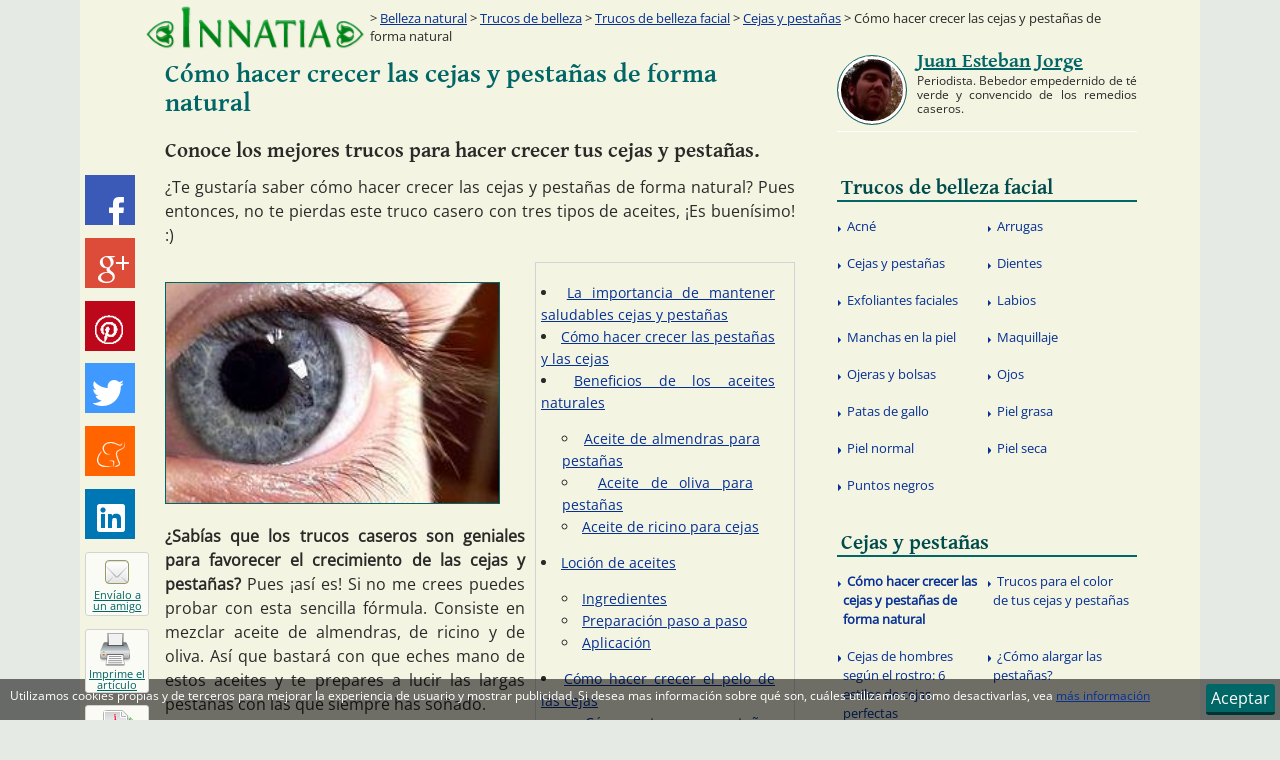

--- FILE ---
content_type: text/html
request_url: http://belleza.innatia.com/c-cejas-y-pestanas/a-como-hacer-crecer-las-cejas-y-pestanas-de-forma-natural-9591.html
body_size: 110235
content:
<!DOCTYPE html><html
lang="es" prefix="og: http://ogp.me/ns# fb: http://ogp.me/ns/fb#"><head><meta
charset="UTF-8"><title>Cómo hacer crecer las cejas y pestañas de forma natural :: Truco casero con tres tipos de aceites</title><link
rel="alternate" hreflang="de" href="http://www.innatia.de/c-schonheitstrick/a-wie-man-die-augenbrauen-und-wimpern-auf-naturliche-art-wachsen-lasst-4367.html" /><link
rel="alternate" hreflang="it" href="http://www.innatia.it/c-sopracciglia-ciglia-it/a-come-far-crescere-le-ciglia-e-sopracciglia-in-modo-naturale-7236.html" /><link
rel="alternate" hreflang="fr" href="http://www.innatia.fr/c-sourcils-et-cils-fr/a-comment-accelerer-la-pousse-des-sourcils-et-des-cils-de-maniere-naturelle-4968.html" /><link
rel="alternate" hreflang="pt" href="http://br.innatia.com/c-sobrancelhas-e-cilios/a-como-crescer-sobrancelhas-e-cilios-naturalmente-2612.html" /><link
rel="alternate" hreflang="es" href="http://belleza.innatia.com/c-cejas-y-pestanas/a-como-hacer-crecer-las-cejas-y-pestanas-de-forma-natural-9591.html" /><meta
name="description" content="¿Te gustaría saber cómo hacer crecer las cejas y pestañas de forma natural? Pues entonces, no te pierdas este truco casero con tres tipos de aceites, ¡Es buenísimo! :)"><link
rel='canonical' href='http://belleza.innatia.com/c-cejas-y-pestanas/a-como-hacer-crecer-las-cejas-y-pestanas-de-forma-natural-9591.html' /><link
rel="alternate" media="only screen and (max-width: 720px)" href="http://m.innatia.com/c-cejas-y-pestanas/a-como-hacer-crecer-las-cejas-y-pestanas-de-forma-natural-9591.html" /><link
rel="amphtml" href="http://amp.innatia.com/c-cejas-y-pestanas/a-como-hacer-crecer-las-cejas-y-pestanas-de-forma-natural-9591.html" /><meta
property='og:locale' content='es_es' /><meta
property='og:type' content='article' /><meta
property='og:title' content="Cómo hacer crecer las cejas y pestañas de forma natural" /><meta
property='og:url' content='http://belleza.innatia.com/c-cejas-y-pestanas/a-como-hacer-crecer-las-cejas-y-pestanas-de-forma-natural-9591.html' /><meta
property='og:description' content="¿Te gustaría saber cómo hacer crecer las cejas y pestañas de forma natural? Pues entonces, no te pierdas este truco casero con tres tipos de aceites, ¡Es buenísimo! :)" /><meta
property='og:image' content='http://innatia.info/images/galeria/ojos-azules-0.jpg' /><meta
property='article:publisher' content='https://www.facebook.com/InnatiaCOM' /><meta
property="fb:app_id" content="494111940685958" /><link
rel="shortcut icon" href="http://innatia.info/favicon.ico" /><link
rel="alternate" type="application/rss+xml" title="Innatia.com - La tradicion en internet" href="http://feeds.feedburner.com/innatia-com" /><style type="text/css">@font-face{font-family:'Gentium Basic';font-style:normal;font-weight:700;src:url(https://fonts.gstatic.com/s/gentiumbasic/v19/WnzgHAw9aB_JD2VGQVR80We3JLasnT0eaA.ttf) format('truetype')}@font-face{font-family:'Open Sans';font-style:normal;font-weight:400;font-stretch:normal;src:url(https://fonts.gstatic.com/s/opensans/v44/memSYaGs126MiZpBA-UvWbX2vVnXBbObj2OVZyOOSr4dVJWUgsjZ0B4gaVc.ttf) format('truetype')}a,abbr,address,applet,article,aside,audio,b,blockquote,body,canvas,caption,cite,code,dd,del,details,dfn,div,dl,dt,em,fieldset,figcaption,figure,footer,form,h1,h2,h3,h4,h5,h6,header,hgroup,hr,html,i,iframe,img,ins,kbd,label,legend,li,mark,menu,nav,object,ol,p,pre,q,s,samp,section,small,span,strong,sub,summary,sup,table,tbody,td,tfoot,th,thead,time,tr,tt,u,ul,var,video{margin:0;padding:0}article,aside,details,figcaption,figure,footer,header,hgroup,menu,nav,section{display:block}table{border-collapse:collapse;border-spacing:0}b,mark,strong{font-weight:700;font-style:inherit}address,cite,dfn,em,i,q,var{font-style:italic;font-weight:inherit}abbr[title],dfn[title]{cursor:help;border-bottom:1px dotted}a,ins,u{text-decoration:none}del,s{text-decoration:line-through}code,kbd,pre,samp{font-family:monospace}small{font-size:.75em}img{font-style:italic;max-width:100%;height:auto;vertical-align:top}input,select,textarea{font:inherit}embed,iframe,object{max-width:100%;border:0}html{box-sizing:border-box}*,:after,:before{box-sizing:inherit}body,button,input,label{font-family:"Open Sans","Segoe UI",Roboto,"Droid Sans","Helvetica Neue",Arial,sans-serif;font-style:normal;font-weight:400}body{background-color:#e5ebe4;color:#2b2a29}a:link,a:visited{outline:0;text-decoration:underline;color:#063093}a:hover{color:#042062;text-decoration:none}.h1,.h2,.h3,.h4,.h5,.h6,h1,h2,h3,h4,h5,h6{font-family:"Gentium Basic",Verdana,Arial,Helvetica,sans-serif;font-weight:400}.h1,h1{font-size:32px}.h2,h2{font-size:23px;line-height:1.3em}.h3,h3{font-size:24px}.h4,h4{font-size:20px}.h5,h5{font-size:16px}.h6,h6{font-size:12px}p{line-height:1.5em;margin-bottom:15px}ol,ul{list-style-type:disc;list-style-position:inside}ol ul,ul ul{list-style-type:circle}img{border:0}p img{padding:0;max-width:100%}.wrapper{width:1000px;margin:0 auto}.wrapper--content{background-color:#f4f4e3;color:#2b2a29;box-shadow:0 0 0 60px #f4f4e3}.wrapper--content:after,.wrapper--content:before{display:table;content:""}.wrapper--content:after{clear:both}.contenido{float:left;width:630px;min-height:1200px;margin-left:25px;margin-bottom:20px;margin-top:10px}.sidebar{float:right;width:300px;margin-right:.2em}#error404 #contenido{width:775px}.header{position:relative}.header:after,.header:before{display:table;content:""}.header:after{clear:both}.header__logo{position:relative;float:left;margin:5px 10px 0 5px;width:220px;z-index:999}.header__logo img{max-width:100%;height:auto}.printMsg{display:none}.footer{position:relative;float:left;margin:0 0 36px;background-color:#066;color:#fff;font-size:12px;width:100%;box-shadow:0 60px 0 60px #066}.footer a:hover,.footer a:link,.footer a:visited{color:#fff}@media(min-width:1080px){.footer{margin-bottom:0}}.breadcrumb{position:absolute;width:780px;left:220px;bottom:0;font-size:.8em;padding:5px 10px;display:table;z-index:9}.breadcrumb__text{display:table-cell;width:90%}.breadcrumb__text:before{content:'>'}.main-nav{display:block;float:left;width:100%;margin-bottom:10px}.main-nav:after,.main-nav:before{display:table;content:""}.main-nav:after{clear:both}.main-nav__primary li{float:left;display:inline-block;width:100%}.main-nav__primary a:link,.main-nav__primary a:visited{color:#004c4d;text-indent:.2em;padding-top:.7em;display:block;margin-top:0;text-decoration:none}.main-nav__primary a:hover{color:#066;background:#ededd1}.main-nav__secondary{display:table;left:0;width:100%;padding-top:.2em;padding-bottom:.2em}.main-nav__secondary li{width:50%;position:relative;display:table-cell}.main-nav__secondary li .before,.main-nav__secondary li:before{content:'';float:left;margin-top:1.1em;margin-left:.1em;height:0;width:0;display:inline-block;border-left:.2em solid #063093;border-bottom:.2em solid transparent;border-top:.2em solid transparent;border-right:.2em solid transparent}.main-nav__secondary li a:link,.main-nav__secondary li a:visited{padding:.7em .5em;text-indent:.2em;border-radius:0;margin-top:0;background:0;font-size:.8em;line-height:1.5em;display:block;text-decoration:none;border-bottom:0;font-weight:400;color:#063093}.main-nav__secondary li a:hover{text-decoration:underline;background-color:#ededd1;color:#042062}.sidebar__title{margin:10px 0 3px;border-bottom:2px solid #066;font-family:"Gentium Basic",Verdana,Arial,Helvetica,sans-serif;font-size:1.3em;font-weight:400;line-height:1.2em;color:#066}.sidebar__title span{color:#0cc}.masvistos{margin-bottom:10px}.masvistos:after,.masvistos:before{display:table;content:""}.masvistos:after{clear:both}.masvistos ul{width:100%;margin-top:0;top:0}.masvistos li{float:left;width:100%;display:table-cell;margin-top:0;top:0;vertical-align:middle}.article-share{position:fixed;width:100%;background:#066;margin-left:auto;margin-right:auto;bottom:0;display:table;z-index:9999;text-align:right}.article-share__item{list-style:none;float:left;margin-right:15px;margin-top:5px;margin-bottom:5px}@media(min-width:1080px){.article-share__item{display:table-row;margin-top:0;margin-bottom:.8em;margin-right:5px}}@media(min-width:1080px){.article-share{position:absolute;top:175px;margin-left:50%;left:-555px;width:82px;background:0}.article-share--scroll{top:10px;position:fixed;opacity:1;-webkit-animation:700ms socialScroll ease-in;animation:700ms socialScroll ease-in}}.article-share__link--bp1{display:table-cell}@media(min-width:1080px){.article-share__link--bp1{display:none}}.article-share__link--bp2{display:none}@media(min-width:1080px){.article-share__link--bp2{display:table-cell}}.rrss__btn{font-size:.75em;padding:2px 8px;vertical-align:middle}.rrss__btn:hover,.rrss__btn:link,.rrss__btn:visited{color:#fff}.share-btn:before,.rrss__btn:before{content:'';background-image:url('[data-uri]')}.rrss__btn:before{display:inline-block;width:16px;height:16px;margin-right:4px;vertical-align:middle}@media(min-width:1080px){.article-share .rrss__btn{width:50px;height:50px;display:inline-block;padding:0;overflow:hidden}.article-share .rrss__btn:before{content:'';display:block;width:32px;height:32px;margin-left:8px;margin-top:9px}}.rrss__btn--meneame{background-color:#ff6400}.rrss__btn--meneame:hover{background-color:#e29f76}.rrss__btn--meneame:before{background-position:-128px -32px}@media(min-width:1080px){.article-share .rrss__btn--meneame:before{background-position:-94px -48px;width:30px;height:31px;margin-top:15px;margin-left:10px}}.rrss__btn--linkedin{background-color:#0077b5}.rrss__btn--linkedin:hover{background-color:#408db5}.rrss__btn--linkedin:before{background-position:-50px -30px}@media(min-width:1080px){.article-share .rrss__btn--linkedin:before{background-position:-79px 0;width:30px;height:31px;margin-top:15px;margin-left:10px}}.rrss__btn--pinterest{background-color:#bd081c}.rrss__btn--pinterest:hover{background-color:#bc424f}.rrss__btn--pinterest:before{background-position:-50px -30px}@media(min-width:1080px){.article-share .rrss__btn--pinterest:before{background-position:0 -48px;width:28px;margin-top:14px;margin-left:10px}}.rrss__btn--twitter{background-color:#4099ff}.rrss__btn--twitter:hover{background-color:#73b4ff}.rrss__btn--twitter:before{background-position:0 -30px}@media(min-width:1080px){.article-share .rrss__btn--twitter:before{background-position:0 0;width:30px;height:29px;margin-top:17px}}.rrss__btn--gplus{background-color:#dd4b39}.rrss__btn--gplus:hover{background-color:#e47365}.rrss__btn--gplus:before{background-position:-20px -30px}@media(min-width:1080px){.article-share .rrss__btn--gplus:before{background-position:-31px 0;height:28px;margin-left:12px;margin-top:18px}}.rrss__btn--facebook{background-color:#3b59b6}.rrss__btn--facebook:hover{background-color:#5a76ca}.rrss__btn--facebook:before{background-position:-37px -30px;width:10px}@media(min-width:1080px){.article-share .rrss__btn--facebook:before{background-position:-64px 0;margin-left:24px;margin-top:22px;width:15px}}.share-btn:link,.share-btn:visited{position:relative;float:left;text-align:center;font-size:11px;display:block;color:#066;background:#fbfbf5;border-radius:3px;border:1px solid #d3d3d3;width:140px;height:20px}@media(min-width:1080px){.share-btn:link,.share-btn:visited{line-height:11px;width:64px;height:64px}}.share-btn:before{position:relative;float:left}@media(min-width:1080px){.share-btn:before{border-radius:4px}}.share-btn--recommend:before{width:16px;height:16px;background-position:-64px -30px;margin-top:1px;margin-bottom:5px}@media(min-width:1080px){.share-btn--recommend:before{width:24px;height:24px;margin:7px 17px 5px 19px;background-position:-111px 0;border:1px solid #996}}.form:after,.form:before{display:table;content:""}.form:after{clear:both}.form__group{margin-bottom:15px}.form__group--horizontal{float:left;margin-right:5px}.form__label{display:inline-block;max-width:100%;margin-bottom:5px;font-weight:700}.form__control{display:block;width:100%;height:34px;padding:6px 12px;font-size:14px;line-height:1.42857;color:#555;background-color:#fff;background-image:none;border:1px solid #066;border-radius:3px;box-shadow:0 1px 1px rgba(0,0,0,.075) inset}.form__control--small{font-size:12px;height:26px;padding:6px}.form__control--horizontal{float:left}.buscador--header{float:right;padding:10px 8px 2px;background:#ededd1;height:90px;margin-top:10px;margin-right:.2em;border-bottom:3px solid #066;width:250px}.buscador--header:before{content:'Buscador';font-size:1em;font-family:"Gentium Basic",Verdana,Arial,Helvetica,sans-serif;margin-bottom:10px;display:block}.buscador--header .button,.buscador--header .form--buscador{float:left}.buscador--header .form__control--small{width:155px}.buscador--header--column{width:300px}.buscador--header--column .form__control--small{width:200px}.gsc-completion-container{z-index:999}.form__control--buscador--header{height:20px;font-size:11px;margin:0}.buscador__input--header{width:200px;float:left;margin-right:4px}.button{color:#fff;display:inline-block;text-align:center;text-decoration:none;font-weight:400;line-height:1.5em;padding:.7em 1.5em;cursor:pointer;background:#066;border:0;border-bottom:3px solid #033;border-radius:3px}.button:link,.button:visited{color:#fff}.button.selected,.button:hover{margin-top:2px;background:#033;border-bottom:1px solid #033}.button--small{font-size:12px;line-height:.75em;padding:.5em 1em}.button--horizontal{float:left}.button--inactive{margin-top:1px;border:1px solid #444;color:#444;background-color:transparent;cursor:default}.button--inactive:hover,.button--inactive:link,.button--inactive:visited{margin-top:1px;background-color:transparent;color:#444;text-decoration:none;pointer-events:none}#cse-search-box2 .button{float:none}.ads__text{position:relative;font-size:10px;color:#FC0}.ads--header{float:left;display:block;width:728px;height:90px;margin:10px 0 10px 10px}.ads--article,.ads--categoria{position:relative;text-align:left;margin:auto;z-index:999}.ads--article{float:left;margin-right:20px;margin-bottom:10px}.ads--listing{margin-top:30px;margin-bottom:40px}.ads--centered{margin-left:auto;margin-right:auto;margin-bottom:20px}.clear{clear:both}.clearright{clear:right}.left{position:relative;float:left !important}.right{position:relative;float:right !important}.TAcenter,.textaligncenter{text-align:center}.hidden{display:none !important}.TAleft{text-align:left}.TAright{text-align:right}.TAjustify{text-align:justify}.media{margin-top:20px;margin-bottom:5px;border-bottom:1px solid #fff}.media:after,.media:before{display:table;content:""}.media:after{clear:both}.media:first-child{margin-top:0}.media__heading{font-family:"Gentium Basic",Verdana,Arial,Helvetica,sans-serif;font-weight:400;font-size:1.5em;margin-bottom:10px}.media__heading--listing{font-size:1.3em;margin-bottom:.5em}.media__heading-link:link,.media__heading-link:visited{color:#066;text-decoration:none}.media__heading-link:hover{color:#033}.media__text{display:table-cell;font-size:1em;line-height:1.5em;text-align:justify}.media__text--listing{font-size:.9em}.media__image{float:left;display:table-cell;border:1px solid #066;width:135px;margin-top:5px;margin-right:40px}.media__footer{width:100%;font-size:.8em;margin-top:30px;padding-bottom:5px;border-bottom:1px solid #d7d79a}.media__footer-item--autor:before,.media__footer-item--date:before{vertical-align:bottom;margin-right:4px}.media__footer-item--comentar:after{margin-left:4px}.categorias-listing{width:250px;margin-top:20px;float:right}.categorias-listing__heading{font-family:"Gentium Basic",Verdana,Arial,Helvetica,sans-serif;font-size:1.3em;width:100%;display:block;text-indent:.7em;border-bottom:1px solid #066}.categorias-listing__list{margin-top:1em}.categorias-listing__list-item{list-style:inside none disc;margin-left:1em;margin-bottom:.7em}.categorias-listing__link{line-height:1.5em}.article__title{font-size:1.6em;color:#066;margin-bottom:20px}.article__title a:link,.article__title a:visited{color:#066;text-decoration:none}.article__title a:hover{color:#033;text-decoration:underline}.article__title--listing{margin-top:30px}.article__subtitle{font-size:1.3em;margin-bottom:10px}.article__description{text-align:justify}.article{margin:0;text-align:justify;font-size:1em;line-height:1.4em}.article__thumb{margin-top:20px;margin-bottom:20px;margin-right:20px;border:1px solid #066;z-index:999;width:335px}.article__h2{color:#066;font-size:1.3em;margin-top:2em;margin-bottom:1em}.article ol,.article ul,.article__list{padding-top:1em;padding-bottom:2em;margin-right:1em;margin-bottom:1em;margin-left:3em}.article ol li,.article ul li,.article__list li{margin-top:1em}.article__video{text-align:center}.article__image{float:none;text-align:center;margin:20px auto}.article__link-related,.entrada__link-related{font-weight:700}.categorias-listing--article{float:right;display:inline-block;width:260px;padding:5px;margin-top:0;margin-bottom:20px;margin-left:10px;font-size:14px;border:1px solid #d3d3d3}.categorias-listing--article ul{margin-top:0;margin-bottom:0;margin-left:0;padding-bottom:1em}.categorias-listing--article li{margin-top:0 !important}.categorias-listing--article ul ul{margin-left:1.5em}.author-box{margin-bottom:20px;margin-top:10px}.author-box:after,.author-box:before{display:table;content:""}.author-box:after{clear:both}.author-box__img{position:relative;float:left;display:block;margin-right:10px;width:70px;height:70px;border-radius:50%;overflow:hidden;border:1px solid #066}.author-box__img:before{content:" ";position:absolute;top:0;left:0;right:0;bottom:0;border:3px solid #fff;border-radius:50%}.author-box__img img{max-width:100%}.author-box__img--colaborador{width:50px;height:50px;margin-right:15px;margin-left:15px}.author-box__img--colaborador2{width:50px;height:50px;margin:10px 20px}.author-box__heading a{color:#066}.author-box__heading--colaborador{font-size:1.2em}.author-box__text{font-size:.75em;line-height:1.2em}.author-box--colaborador{margin-bottom:10px}.gplus-mini--after:after{content:'';display:inline-block;background-image:url('[data-uri]');width:16px;height:16px;vertical-align:text-bottom;margin-left:5px}.share-btn--sendpdf:before{width:16px;height:16px;margin-top:1px;margin-bottom:2px;background-position:-112px -32px}@media(min-width:1080px){.share-btn--sendpdf:before{width:35px;height:32px;margin:4px 17px 2px;background-position:-29px -48px}}.share-btn--print:before{width:14px;height:16px;background-position:-98px -32px;margin-top:1px;margin-bottom:2px}@media(min-width:1080px){.share-btn--print:before{width:31px;height:33px;margin:3px 17px 2px 14px;background-position:-64px -49px}}</style> <script type="text/javascript">window.google_analytics_uacct = "UA-3063558-22";

	(function(i,s,o,g,r,a,m) { i['GoogleAnalyticsObject']=r;i[r]=i[r]||function() {
	(i[r].q=i[r].q||[]).push(arguments)},i[r].l=1*new Date();a=s.createElement(o),
	m=s.getElementsByTagName(o)[0];a.async=1;a.src=g;m.parentNode.insertBefore(a,m)
	})(window,document,'script','//www.google-analytics.com/analytics.js','ga');
	
	ga('create', 'UA-3063558-22', 'innatia.com');
	ga('set', 'dimension1', '0');
	ga('set', 'dimension2', 'jejorge');
	ga('send', 'pageview');  
	setTimeout("ga('send', 'event', 'Adjusted Bounce Rate', '30_segundos')", 30000);</script> <!--[if lt IE 9]> <script>document.createElement('header');
document.createElement('nav');
document.createElement('main');
document.createElement('section');
document.createElement('article');
document.createElement('aside');
document.createElement('footer');</script> <![endif]-->
<!--[if lte IE 9]><link
rel="stylesheet" id="lte-ie9-css" href="http://innatia.info/themes/201510/css/ie.css" />
<![endif]-->
<!--[if lte IE 7]><link
rel="stylesheet" id="let-ie7-css" href="http://innatia.info/themes/201510/css/ie7.css" />
<![endif]--></head><body
itemscope itemtype="http://schema.org/WebPage" id="article-page" class="articulosSection"><META
name="mrf-advertisement" content="none"><div
class="wrapper  wrapper--content"><div
id="fb-root"></div>
<header
class="header"><a
href="http://www.innatia.com/" class="header__logo" rel="home" title="Innatia - Salud, bienestar y tradiciones">
<img
src="http://innatia.info/themes/201510/img/logo2.png" alt="Innatia - Salud, bienestar y tradiciones" width="260" height="53" />
</a><span
class="header__branding"></span><div
class="breadcrumb" itemprop="breadcrumb">
<span
class="breadcrumb__text">
<a
href="http://belleza.innatia.com/">Belleza natural</a>
&gt;                         <a
href="http://belleza.innatia.com/c-trucos-de-belleza.html">Trucos de belleza</a>
&gt;                         <a
href="http://belleza.innatia.com/c-trucos-belleza-facial.html">Trucos de belleza facial</a>
&gt;                         <a
href="http://belleza.innatia.com/c-cejas-y-pestanas.html">Cejas y pesta&ntilde;as</a>
&gt;                       Cómo hacer crecer las cejas y pestañas de forma natural
</span></div>
</header><div
itemscope itemtype="http://schema.org/Article">
<main
class="contenido"><div
itemprop="publisher" itemscope itemtype="https://schema.org/Organization"><div
itemprop="logo" itemscope itemtype="https://schema.org/ImageObject"><meta
itemprop="url" content="http://www.innatia.com/themes/201510/img/logo2.png"><meta
itemprop="width" content="260"><meta
itemprop="height" content="53"></div><meta
itemprop="name" content="Innatia" /></div><meta
itemprop="datePublished" content="2016-09-14 17:00:02" />
<input
type="hidden" id="cid" value="" />
<input
type="hidden" id="sid" value="como-hacer-crecer-las-cejas-y-pestanas-de-forma-natural-9591" /><article><h1 class="article__title" itemprop="headline">Cómo hacer crecer las cejas y pestañas de forma natural</h1><h2 class="article__subtitle">Conoce los mejores trucos para hacer crecer tus cejas y pestañas.</h2><p
class="article__description" itemprop="description"><label
class="article-date"><span></span>  </label>¿Te gustaría saber cómo hacer crecer las cejas y pestañas de forma natural? Pues entonces, no te pierdas este truco casero con tres tipos de aceites, ¡Es buenísimo! :)</p><div
class="clear"></div><div
class="p402_premium"><div
class="article"><div
class="p402_hide"><div
id="toc_container" class="categorias-listing categorias-listing--article"><ul
class="categorias-listing__list toc_list"><li><a
href="#la-importancia-de-mantener-saludables-cejas-y-pestanas">La importancia de mantener saludables cejas y pestañas</a></li><li><a
href="#como-hacer-crecer-las-pestanas-y-las-cejas">Cómo hacer crecer las pestañas y las cejas</a></li><li><a
href="#beneficios-de-los-aceites-naturales">Beneficios de los aceites naturales</a><ul><li><a
href="#aceite-de-almendras-para-pestanas">Aceite de almendras para pestañas</a></li><li><a
href="#aceite-de-oliva-para-pestanas">Aceite de oliva para pestañas</a></li><li><a
href="#aceite-de-ricino-para-cejas">Aceite de ricino para cejas</a></li></ul></li><li><a
href="#locion-de-aceites">Loción de aceites</a><ul><li><a
href="#ingredientes">Ingredientes</a></li><li><a
href="#preparacion-paso-a-paso">Preparación paso a paso</a></li><li><a
href="#aplicacion">Aplicación</a></li></ul></li><li><a
href="#como-hacer-crecer-el-pelo-de-las-cejas">Cómo hacer crecer el pelo de las cejas</a></li><li><a
href="#como-tener-pestanas-abundantes">Cómo tener pestañas abundantes</a></li><li><a
href="#cuanto-tardan-en-crecer-las-pestanas">Cuánto tardan en crecer las pestañas</a></li><li><a
href="#otros-trucos-para-el-crecimiento-de-cejas-y-pestanas">Otros trucos para el crecimiento de cejas y pestañas</a></li><li><a
href="#que-usas-para-hacer-crecer-tus-cejas-y-pestanas">¿Qué usas para hacer crecer tus cejas y pestañas?</a></li></ul></div></div><div
class="p402_hide">
<a
href="http://innatia.info/images/galeria/ojos-azules-0.jpg" title="ojos celestes" itemprop="image" itemscope itemtype="https://schema.org/ImageObject">
<img
class="article__thumb left" itemprop="url" src="http://innatia.info/images/galeria/d/240/ojos-azules-0.jpg" alt="ojos celestes" width="300" /><meta
itemprop="width" content="240" /><meta
itemprop="height" content="159" />
</a></div><p><strong>¿Sabías que los trucos caseros son geniales para favorecer el crecimiento de las cejas y pestañas? </strong>Pues ¡así es! Si no me crees puedes probar con esta sencilla fórmula. Consiste en mezclar aceite de almendras, de ricino y de oliva. Así que bastará con que eches mano de estos aceites y te prepares a lucir las largas pestañas con las que siempre has soñado.</p><p
class="entrada__link-related">Lee también: <a
href="http://belleza.innatia.com/c-cejas-y-pestanas/a-trucos-para-el-color-de-tus-cejas-y-pestanas-8313.html">Trucos para el color de tus cejas y pesta&ntilde;as</a></p><h2 class='article__h2'><span
id="la-importancia-de-mantener-saludables-cejas-y-pestanas">La importancia de mantener saludables cejas y pestañas</span></h2><p>Últimamente están de moda las celas bastante pobladas y las pestañas largas y hermosas... pero no todas las mujeres tienen las mismas características. Contra la genética no hay mucho que hacer pero puedes pruebar algunos <a
href="http://belleza.innatia.com/c-cejas-y-pestanas/a-trucos-para-el-color-de-tus-cejas-y-pestanas-8313.html">trucos de maquillaje</a> para darle una apariencia diferente a tu cejas. En cambio si te hiciste una mala depilación, además de conocer los <a
href="http://belleza.innatia.com/c-cejas-y-pestanas/a-trucos-para-depilacion-de-cejas-4310.html">trucos para hacerla correctamente</a> la próxima vez también debes saber cómo hacer crecer las cejas.</p><p>Tanto las <strong>cejas como las pestañas</strong> son una parte esencial de tu look, las pestañas con el marco de tu rostro (además de cabello, claro) y las cejas le dan vitalidad a tus ojos, cambian tu mirada. Unas pestañas largas y arqueadas pueden cambiar tu estilo completamente.</p><p
class="entrada__link-related">Lee también: <a
href="http://belleza.innatia.com/c-cejas-y-pestanas/a-como-alargar-las-pestanas-8177.html">&iquest;C&oacute;mo alargar las pesta&ntilde;as?</a></p><h2 class='article__h2'><span
id="como-hacer-crecer-las-pestanas-y-las-cejas">Cómo hacer crecer las pestañas y las cejas</span></h2><p>Las cejas y las pestañas suelen ser todo un problema para algunas personas, en especial para las mujeres, que quieren tenerlas siempre impecables. Si es tu caso, debes saber que si bien es cierto que no siempre es fácil que luzcan óptimas, también lo es que puedes recurrir a trucos para colaborar con dicha misión.</p><p>Una de las formas es recurriendo a <strong>un buen remedio casero que ayude a nutrir cejas y pestañas y de tal modo, favorezca su crecimiento</strong>, como este que te propongo en este artículo. Es cuestión de que pruebes con esta receta y veas cómo te resulta. Y todo de la mano de los aceites naturales. También conocerás todo sobre cómo crecen las pestañas, que brindan protección a tu mirada, pero también son el toque que debe tener todo maquillaje <a
href="http://belleza.innatia.com/c-maquillaje/a-trucos-infalibles-de-maquillaje-para-que-tus-ojos-grandes-se-vean-pequenos-5267.html">para que tus ojos se vean más grandes</a> y hermosos.</p><p
class="entrada__link-related">Lee también: <a
href="http://belleza.innatia.com/c-cejas-y-pestanas/a-cejas-de-hombres-segun-el-rostro-x-estilos-de-cejas-perfectas-3542.html">Cejas de hombres seg&uacute;n el rostro: 6 estilos de cejas perfectas</a></p><h2 class='article__h2'><span
id="beneficios-de-los-aceites-naturales">Beneficios de los aceites naturales</span></h2><p>Explicar <strong>cómo crecen las pestañas y las cejas</strong> sería muy extenso, pero lo esencial es la nutrición. La alimentación es crucial para mantener un crecimiento saludable tanto del cabello como de las uñas y las pestañas. Una dieta balanceada que incluya vitamina C, vegetales y frutas como el brócoli, coles, papaya y pomelo junto con carnes magras pescado y pollo es suficiente para que tu cuerpo produzca las cantidades necesarias de queratina, la proteína que compone a tu cabello, uñas, pestañas y cejas.</p><p>Pero también debes usar tratamiento externos que nutran tus cejas y pestañas para que se mantengan saludables y crezcan como debe ser. <strong>Estos son algunos de los aceites más efectivos para que tus cejas y pestañas crezcan. </strong></p><h3 class='article__h3'><span
id="aceite-de-almendras-para-pestanas">Aceite de almendras para pestañas</span></h3><p>
Si deseas unas pestañas naturalmente las más largas esta puede ser la mejor opción. El <strong>aceite de almendras para pestañas</strong> es cada vez más usado en productos de belleza y con mucha razón. Es fortalecedor, hidratante y ayuda a espesar las pestañas, además también puedes aplicarlo en la zona de los ojos para mejorar marcas de expresión y las ojeras, ya que también es muy <a
href="http://belleza.innatia.com/c-cuidado-piel/a-beneficios-almendras-piel.html">beneficioso para la piel. </a></p><h3 class='article__h3'><span
id="aceite-de-oliva-para-pestanas">Aceite de oliva para pestañas</span></h3><p>
El aceite por excelencia para acompañar ensaladas saludables también es bueno para incentivar el crecimiento del cabello. Puedes usar el aceite de oliva para pestañas sin mayores inconvenientes, del mismo modo que lo usas <a
href="http://belleza.innatia.com/c-cuidado-piel/a-usos-del-aceite-de-oliva-para-belleza-3067.html">para la piel.</a></p><p>Aplícalo sobre las cejas y las pestañas antes de ir a la cama y enjuaga a la semana que viene. Repite todos los días, con el pasar de las semanas notarás que tus cejas y pestañas crecen mejor, más rápido y se ven mucho más saludables y resistentes.</p><h3 class='article__h3'><span
id="aceite-de-ricino-para-cejas">Aceite de ricino para cejas</span></h3><p>
El aceite de ricino para cejas se usa desde la antigüedad, cuando aun no existían los productos que encontramos hoy en día en los supermercados y tiendas especializadas. Es <strong>rico en omega 9</strong>, que ayuda a mejorar la salud de los folículos y en consecuencia del pelo. También contiene un aceite denominado <strong>rincinoleico</strong> que ayuda a eliminar los hongos que impiden que el pelo crezca como debería.</p><p
class="entrada__link-related">Lee también: <a
href="http://belleza.innatia.com/c-cejas-y-pestanas/a-7-trucos-para-lucir-unas-cejas-perfectas-segun-tu-tipo-de-rostro-5325.html">C&oacute;mo tener cejas perfectas seg&uacute;n tu tipo de rostro</a></p><h2 class='article__h2'><span
id="locion-de-aceites">Loción de aceites</span></h2><p>No hay muchos <strong>remedios caseros para hacer crecer las cejas y pestañas</strong> pero esta loción es muy efectiva y fácil para realizar, no esperes más y comienza a probarla esta misma noche.</p><h3 class='article__h3'><span
id="ingredientes">Ingredientes</span></h3><ul><li>Una cucharada de aceite de oliva</li><li><a
href="http://belleza.innatia.com/scripts/ajax.php?a=get_product&amp;fid=213" title="Consulta donde comprar" class="colorboxProducts" rel="nofollow" target="_blank">Una cucharada de aceite de ricino</a></li><li><a
href="http://belleza.innatia.com/scripts/ajax.php?a=get_product&amp;fid=84" title="Consulta donde comprar" class="colorboxProducts" rel="nofollow" target="_blank">Una cucharada de aceite de almendra</a></li></ul><h3 class='article__h3'><span
id="preparacion-paso-a-paso">Preparación paso a paso</span></h3><ul><li>Para preparar este truco casero para hacer crecer las pestañas, no tienes más que mezclar en un recipiente el aceite de oliva, el de ricino y el de almendras.</li><li><strong>Mézclalos bien, remuévelos, hasta que se unan entre sí</strong>. De esta forma tan sencilla tendrás listo este truco, que también sirve para tus cejas.</li></ul><h3 class='article__h3'><span
id="aplicacion">Aplicación</span></h3><ul><li>Ahora no tendrás más que untar tus cejas y pestañas cuidadosamente.</li><li><strong>Deja actuar al menos 20 minutos</strong>, media hora o el tiempo que consideres necesario. Si notas que se absorbe bien y no te deja humectación excesiva, pues ni hará falta que la enjuagues.</li><li><strong>Repite un par de veces a la semana, por lo menos.</strong></li></ul><p>Las propiedades que tienen estos aceites resultarán muy nutritivos para tus folículos pilosos de cejas y pestañas. Le darán vigor, fuerza y vitaminas que favorecerán su crecimiento. Sin ir más lejos, <strong>el aceite de almendras es una grandísima fuente de vitamina E, </strong>un elemento que siempre viene bien para la piel y el pelo en general.</p><h2 class='article__h2'><span
id="como-hacer-crecer-el-pelo-de-las-cejas">Cómo hacer crecer el pelo de las cejas</span></h2><p>Hacer crecer el pelo de las cejas no es sencillo, requiere tiempo y paciencia, pero la recompensa son excelentes resultados. Puedes usar cualquiera de estos aceites o combinarlos, aplicarlo durante la noche y dejarlos actuar. Este también puede ser un buen <strong>tratamiento para hacer crecer las pestañas,</strong> sólo debes ser constante y aplicar el aceite todas las noches y enjuagarlo durante la mañana.</p><p>Lo primero que notarás es que el pelo tanto de las cejas como de las pestañas se vuelve más <strong>brilloso y sedoso</strong> y con el tiempo verás que <strong>comienza a crecer más rápido y fuerte.</strong> Pero debes ser paciente en serio, dependiendo de tu organismo, la dieta que lleves y el cuidado que le des a tus cejas y pestañas este proceso puede comenzar a dar sus frutos en semanas o meses.</p><p>Alguno muy importante es recordar ir sin maquillaje a la cama, un error que comenten muchas mujeres y produce daños tanto en la piel como en el pelo.</p><h2 class='article__h2'><span
id="como-tener-pestanas-abundantes">Cómo tener pestañas abundantes</span></h2><p>Las pestañas crecen a un ritmo particular que varía según la persona, pero hay un promedio que dice que <strong>cada 10 milímetros de pestaña pueden tardar en crecer entre uno y dos meses</strong>... es decir que crecen bastante lento. Pero si a esto le sumas la elección de cosméticos de dudosa calidad que no cuidan tu salud, el uso diario del rizador de pestañas y el ir a la cama maquillada este crecimiento se produce con mayor lentitud.</p><p>La caída de las pestañas es parte de su ciclo de vida, pero si se caen con frecuencia y comienzan a producirse "baches" en la zona es posible que tu cuerpo sufra algún tipo de deficiencia.</p><h2 class='article__h2'><span
id="cuanto-tardan-en-crecer-las-pestanas">Cuánto tardan en crecer las pestañas</span></h2><p>El crecimiento de las pestañas se divida en tres fases: anágena, catágena y telógena.</p><ul><li><strong>Fase Anágena.</strong> Consta del crecimiento de la pestaña dentro del folículo, puede durar entre 30 y 45 días.</li><li><strong>Fase Catágena.</strong> En esta etapa el folículo cae y la pestaña ya no sigue creciendo. Esta fase es corta, dura entre 2 y 3 semanas.</li><li><strong>Fase Telógena.</strong></li></ul><p>También llamado hibernación y puede durar hasta 100 días hasta que la pestaña cae.</p><p>Una vez terminado este largo proceso el cuerpo necesita ponerlo en marcha nuevamente, <strong>lo que puede llevar unos dos meses.</strong> Por lo que ya sabes, <strong>cuida tus pestañas</strong> para que duren más tiempo en tu párpado y crezcan siempre saludablemente.</p><p>Si quieres probar un <strong>tratamiento de pestañas</strong> puedes usar los mismos aceites tanto en cejas como pestañas. Pero lo más importante es que cuides tus pestañas, evites exponerlas al sol demasiado tiempo (sus rayos las debilitan mucho), usa lentes de sol o <strong>máscaras de pestañas con protección solar</strong>, elige productos de calidad y <strong>cambia la goma del rizador</strong> con frecuencia para evitar quebrarlas.</p><h2 class='article__h2'><span
id="otros-trucos-para-el-crecimiento-de-cejas-y-pestanas">Otros trucos para el crecimiento de cejas y pestañas</span></h2><p>Obviamente, este no es el único truco para cejas y pestañas que puedes poner en práctica. En el siguiente video encontrarás muchos otros. No dejes de consultarlos. Son muy fáciles de aplicar y te pueden dar muy buenos resultados a corto plazo.</p><div><div
class="article__video">
<iframe
data-src="https://www.youtube.com/embed/7LCbdCuMsdY" height="360" width="550"></iframe></div>
<div data-lazy-widget><!--
<script type="text/javascript">
loadJS_();
showSocial();
load(document,"script","//www.google.es/cse/brand?form=cse-search-box2&lang=es","cse-js-2");
</script>
--></div><div
class="social_frames  social-videos">
<a
href="https://www.youtube.com/watch?v=7LCbdCuMsdY" target="_blank" class="left button button--small showVidLink">Insertar &lt;/&gt;</a><div
class="social-videos__item"><div
class="g-ytsubscribe" data-channel="InnatiaTV" data-layout="default"></div></div><div
class="social-videos__item"><div
class="fb-like" data-href="https://www.youtube.com/watch?v=7LCbdCuMsdY" data-send="false" data-layout="button_count" data-width="225" data-show-faces="false"></div></div><div
class="social-videos__item"><div
class="g-plus" data-action="share" data-href="https://www.youtube.com/watch?v=7LCbdCuMsdY" data-annotation="none" data-height="24"></div></div><div
class="social-videos__item">
<a
class="twitter-share-button" href="https://twitter.com/share" data-url="https://www.youtube.com/watch?v=7LCbdCuMsdY" data-lang="es" data-count="none">Twittear</a></div><div
class="social-videos__item">
<a
class="social-videos__pinit" href="//www.pinterest.com/pin/create/button/?url=https%3A%2F%2Fwww.youtube.com%2Fwatch%3Fv%3D7LCbdCuMsdY&amp;media=http%3A%2F%2Fi.ytimg.com%2Fvi%2Fhttps%3A%2F%2Fwww.youtube.com%2Fwatch%3Fv%3D7LCbdCuMsdY%2F0.jpg" target="_blank"><img
src="//assets.pinterest.com/images/pidgets/pinit_fg_en_rect_white_28.png" alt="Pinterest" /></a></div></div><div
class="alerta  alerta--info  social-videos__subscribe">
<span>¿Quieres recibir mas consejos en vídeo? <a
href="http://www.youtube.com/subscription_center?add_user=InnatiaTV" title="Suscríbete" target="_blank" rel="nofollow">Suscríbete a nuestro canal de YouTube</a></span></div></div><ul><li><strong><a
href="http://belleza.innatia.com/c-cejas-y-pestanas/a-para-crecimiento-de-cejas.html">Crema con aceite de ricino.</a></strong> No sólo puedes aplicar los aceites solos también puedes probar mezclarlos con ácido gálico, pero esta receta es sólo para las cejas, ya que puede irritar tus ojos si lo aplicas en las pestañas.</li><li><a
href="http://belleza.innatia.com/c-cejas-y-pestanas/a-locion-para-pestanyas.html"><strong>Loción con ron.</strong></a> ¿Te animas a probar una receta que combina el aceite de ricino con ron? Quizás no es para cualquiera, pero dicen que éste tiene propiedades muy buenas para mejorar la salud del cabello.</li><li><a
href="http://belleza.innatia.com/c-cejas-y-pestanas/a-aceite-de-aguacate-para-tener-las-pestanas-mas-largas-3339.html"><strong>Aceite de aguacate.</strong></a> El aceite de aguacate es otra opción para mantener el pelo saludable. Combinad con otros aceites naturales, es muy buena receta para que tus pestañas luzcan más bonitas.</li></ul><div
class="block article-encuesta"><h2 class="article-encuesta__title"><span
id="que-usas-para-hacer-crecer-tus-cejas-y-pestanas">¿Qué usas para hacer crecer tus cejas y pestañas?</span></h2><div
class="clear"></div><div
class="article-encuesta__graph-wrapper">
<a
href="http://innatia.info/images/encuestas_contenido/que-usas-para-hacer-crecer-tus-cejas-y-pestanas-3625.png"><img
src="[data-uri]" data-src="http://innatia.info/images/encuestas_contenido/que-usas-para-hacer-crecer-tus-cejas-y-pestanas-3625.png" alt="Gráfico de la encuesta: ¿Qué usas para hacer crecer tus cejas y pestañas?" style="border:0" /></a></div><div
id="encuesta3625" class="article-encuesta"><div
class="article-encuesta__opcion multiple"><p
class="article-encuesta__text">Aceite de ricino</p>
<a
href="#encuesta3625" title="SI" class="article-encuesta__votes  article-encuesta__votes--YES" id="s_16537"></a>
<a
href="#encuesta3625" title="NO" class="article-encuesta__votes article-encuesta__votes--NO" id="n_16537"></a><p
class="article-encuesta__results voted" id="r_16537"><label
class="article-encuesta__results_bar"><span
style="width:85%;" id="wss_16537"></span></label> <span
class="article-encuesta__results--yes" id="pss_16537">232</span>/<span
class="article-encuesta__results--no" id="psn_16537">41</span></p></div><div
class="article-encuesta__opcion multiple"><p
class="article-encuesta__text">Aceite de jojoba</p>
<a
href="#encuesta3625" title="SI" class="article-encuesta__votes  article-encuesta__votes--YES" id="s_16538"></a>
<a
href="#encuesta3625" title="NO" class="article-encuesta__votes article-encuesta__votes--NO" id="n_16538"></a><p
class="article-encuesta__results voted" id="r_16538"><label
class="article-encuesta__results_bar"><span
style="width:15%;" id="wss_16538"></span></label> <span
class="article-encuesta__results--yes" id="pss_16538">10</span>/<span
class="article-encuesta__results--no" id="psn_16538">55</span></p></div><div
class="article-encuesta__opcion multiple"><p
class="article-encuesta__text">Aceite de aguacate</p>
<a
href="#encuesta3625" title="SI" class="article-encuesta__votes  article-encuesta__votes--YES" id="s_16539"></a>
<a
href="#encuesta3625" title="NO" class="article-encuesta__votes article-encuesta__votes--NO" id="n_16539"></a><p
class="article-encuesta__results voted" id="r_16539"><label
class="article-encuesta__results_bar"><span
style="width:34%;" id="wss_16539"></span></label> <span
class="article-encuesta__results--yes" id="pss_16539">22</span>/<span
class="article-encuesta__results--no" id="psn_16539">43</span></p></div><div
class="article-encuesta__opcion multiple"><p
class="article-encuesta__text">Aceite de almendras</p>
<a
href="#encuesta3625" title="SI" class="article-encuesta__votes  article-encuesta__votes--YES" id="s_16540"></a>
<a
href="#encuesta3625" title="NO" class="article-encuesta__votes article-encuesta__votes--NO" id="n_16540"></a><p
class="article-encuesta__results voted" id="r_16540"><label
class="article-encuesta__results_bar"><span
style="width:79%;" id="wss_16540"></span></label> <span
class="article-encuesta__results--yes" id="pss_16540">119</span>/<span
class="article-encuesta__results--no" id="psn_16540">32</span></p></div><div
class="article-encuesta__opcion multiple"><p
class="article-encuesta__text">Aceite de oliva</p>
<a
href="#encuesta3625" title="SI" class="article-encuesta__votes  article-encuesta__votes--YES" id="s_16541"></a>
<a
href="#encuesta3625" title="NO" class="article-encuesta__votes article-encuesta__votes--NO" id="n_16541"></a><p
class="article-encuesta__results voted" id="r_16541"><label
class="article-encuesta__results_bar"><span
style="width:87%;" id="wss_16541"></span></label> <span
class="article-encuesta__results--yes" id="pss_16541">132</span>/<span
class="article-encuesta__results--no" id="psn_16541">19</span></p></div><div
class="article-encuesta__opcion multiple"><p
class="article-encuesta__text">Aceite de coco</p>
<a
href="#encuesta3625" title="SI" class="article-encuesta__votes  article-encuesta__votes--YES" id="s_16542"></a>
<a
href="#encuesta3625" title="NO" class="article-encuesta__votes article-encuesta__votes--NO" id="n_16542"></a><p
class="article-encuesta__results voted" id="r_16542"><label
class="article-encuesta__results_bar"><span
style="width:69%;" id="wss_16542"></span></label> <span
class="article-encuesta__results--yes" id="pss_16542">66</span>/<span
class="article-encuesta__results--no" id="psn_16542">30</span></p></div><div
class="article-encuesta__opcion multiple"><p
class="article-encuesta__text">Otros aceites</p>
<a
href="#encuesta3625" title="SI" class="article-encuesta__votes  article-encuesta__votes--YES" id="s_16543"></a>
<a
href="#encuesta3625" title="NO" class="article-encuesta__votes article-encuesta__votes--NO" id="n_16543"></a><p
class="article-encuesta__results voted" id="r_16543"><label
class="article-encuesta__results_bar"><span
style="width:26%;" id="wss_16543"></span></label> <span
class="article-encuesta__results--yes" id="pss_16543">15</span>/<span
class="article-encuesta__results--no" id="psn_16543">43</span></p></div><div
class="clear"></div><div
class="article-encuesta__form" id="commentVote">
<span
class="article-encuesta__form-title">¿Conoces otro truco para cejas o pestañas?</span><form
class="form  form--encuesta" id="form-satisfaccion" name="opina" method="post" action="http://belleza.innatia.com/scripts/post.php">
<input
type="hidden" name="a" value="articulos-vote_comentario" />
<input
type="hidden" name="sid" value="como-hacer-crecer-las-cejas-y-pestanas-de-forma-natural-9591" />
<input
type="hidden" name="f" value="0" />
<input
type="hidden" name="eid" class="eid" value="3625" /><div
class="form__group  form__group--column"><textarea name="t" class="form__control form__control--textarea commentVoteComment" placeholder="¿Que opinas?" cols="22" rows="10"></textarea></div><div
class="form__group  form__group--column">
<input
name="n" class="form__control commentVoteName" placeholder="Introduce tu nombre" title="Introduce tu nombre" value="" type="text" /></div><div
class="form__group  form__group--column">
<input
name="e" class="form__control commentVoteEmail" placeholder="Introduce tu email" title="Introduce tu email" value="" type="text" /></div><div
class="form__group  form__group--column">
<input
type="checkbox" name="o" class="form__control--checkbox chk_conditionscheck" checked="checked" />
<label
class="form__label--checkbox">Recibir notificaciones de nuevos comentarios</label></div><div
class="form__group  form__group--column  form__group--center-content">
<input
type="submit" value="Enviar comentario" class="button  form__button  commentVoteButton" /></div></form></div></div></div></div></div>
</article><div
class="clear"></div><div
class="block  block--relacionados"><ul
class="block--relacionados__hlist  flex-container"><li
class="block--relacionados__hlist-item  flex-item">
<a
href="http://belleza.innatia.com/c-cejas-y-pestanas/a-trucos-para-el-color-de-tus-cejas-y-pestanas-8313.html" title="Trucos para el color de tus cejas y pesta&ntilde;as"><div
class="block--relacionados__img-wrapper">
<img
class="block__image" src="[data-uri]" data-src="http://innatia.info/images/galeria/d/135/ojos-claros-0.jpg" alt="CEjas"></div>
Trucos para el color de tus cejas y pesta&ntilde;as
</a></li><li
class="block--relacionados__hlist-item  flex-item">
<a
href="http://compras.innatia.com/explora/materiales-para-cosmetica-8/donde-comprar-vitamina-e-34.html" title="Dónde comprar Vitamina E"><div
class="block--relacionados__img-wrapper">
<img
class="block__image" src="[data-uri]" data-src="http://compras.innatia.com/images/compras_mp/productos/tiny/vitamina-e.jpg" alt="Vitamina E"></div>
Dónde comprar Vitamina E
</a></li><li
class="block--relacionados__hlist-item  flex-item">
<a
href="http://belleza.innatia.com/c-cejas-y-pestanas/a-5-tratamientos-naturales-infalibles-para-fortalecer-cejas-y-pestanas-6010.html" title="5 Tratamientos naturales infalibles para fortalecer cejas y pesta&ntilde;as"><div
class="block--relacionados__img-wrapper">
<img
class="block__image" src="[data-uri]" data-src="http://innatia.info/images/galeria/d/135/aceite-de-coco-2.jpg" alt="Aceite de coco"></div>
5 Tratamientos naturales infalibles para fortalecer cejas y pesta&ntilde;as
</a></li><li
class="block--relacionados__hlist-item  flex-item">
<a
href="http://belleza.innatia.com/c-cejas-y-pestanas/a-truco-para-tener-unas-geniales-pestanas-de-la-mano-de-anastassia-4809.html" title="Truco para tener unas geniales pesta&ntilde;as, de la mano de Anastassia"><div
class="block--relacionados__img-wrapper">
<img
class="block__image" src="[data-uri]" data-src="http://innatia.info/images/galeria/d/135/anastassia-sfeir-0.png" alt="Anastassia Sfeir"></div>
Truco para tener unas geniales pesta&ntilde;as, de la mano de Anastassia
</a></li><li
class="block--relacionados__hlist-item  flex-item">
<a
href="http://belleza.innatia.com/c-cejas-y-pestanas/a-gel-para-cejas-casero-para-rellenar-y-delinear-cejas-perfectas-1996.html" title="Gel para cejas casero, para rellenar y delinear cejas perfectas"><div
class="block--relacionados__img-wrapper">
<img
class="block__image" src="[data-uri]" data-src="http://innatia.info/images/galeria/d/135/ojo-2.jpg" alt="Ceja"></div>
Gel para cejas casero, para rellenar y delinear cejas perfectas
</a></li><li
class="block--relacionados__hlist-item  flex-item">
<a
href="http://belleza.innatia.com/c-cejas-y-pestanas/a-cejas-de-hombres-segun-el-rostro-x-estilos-de-cejas-perfectas-3542.html" title="Cejas de hombres seg&uacute;n el rostro: 6 estilos de cejas perfectas"><div
class="block--relacionados__img-wrapper">
<img
class="block__image" src="[data-uri]" data-src="http://innatia.info/images/galeria/d/135/ceja-de-hombre-0.jpg" alt="Hombre"></div>
Cejas de hombres seg&uacute;n el rostro: 6 estilos de cejas perfectas
</a></li><li
class="block--relacionados__hlist-item  flex-item">
<a
href="http://belleza.innatia.com/c-cejas-y-pestanas/a-trucos-para-depilacion-de-cejas-4310.html" title="Trucos para depilaci&oacute;n de cejas"><div
class="block--relacionados__img-wrapper">
<img
class="block__image" src="[data-uri]" data-src="http://innatia.info/images/galeria/d/135/ceja-0.jpg" alt="Solo utilizable con el video"></div>
Trucos para depilaci&oacute;n de cejas
</a></li><li
class="block--relacionados__hlist-item  flex-item">
<a
href="http://belleza.innatia.com/c-cejas-y-pestanas/a-como-alargar-las-pestanas-8177.html" title="&iquest;C&oacute;mo alargar las pesta&ntilde;as?"><div
class="block--relacionados__img-wrapper">
<img
class="block__image" src="[data-uri]" data-src="http://innatia.info/images/galeria/d/135/pestanas-0.jpg" alt="m&aacute;scara de pesta&ntilde;as"></div>
&iquest;C&oacute;mo alargar las pesta&ntilde;as?
</a></li></ul></div><div
class="clear"></div><div
class="article-info article-footer"><div
itemprop="aggregateRating" itemscope itemtype="http://schema.org/AggregateRating"><meta
itemprop="worstRating" content="1" /><meta
itemprop="bestRating" content="5" /><meta
itemprop="ratingValue" content="4.8" /><meta
itemprop="ratingCount" content="35" /></div><div
id="opinaWrapper"><div
id="opina" class="article-rating">
<span
class="article-rating__text">¿Te ha sido útil este artículo?</span>
<a
href="#opina" title="SI" class="article-rating__link  like-icon  votacion" id="votacion_s"><span
id="voteONE" class="voteYES"></span></a>
<a
href="#opina" title="NO" class="article-rating__link  dislike-icon  votacion" id="votacion_n"><span
id="voteTWO" class="voteNO"></span></a></div><div
id="satisfaccion_s" class="hidden">
<span
class="article-rating__text">Gracias por votar!</span>
<label
id="satisfacion_resultado_s">(Puntos: <span
id="s_puntos_s"></span>; votos: <span
id="s_total_s"></span>)</label>
<br
/><br
/><div
id="div_satisfaccion_Si">
<span
class="article-rating__text">&iquest;C&oacute;mo te fue &uacute;til?</span><form
class="form  form--article-rating form-satisfaccion" name="opina" method="post" action="http://belleza.innatia.com/scripts/post.php">
<input
type="hidden" name="a" value="articulos-satisfaccion_comentario" />
<input
type="hidden" name="p" value="como-hacer-crecer-las-cejas-y-pestanas-de-forma-natural-9591" />
<input
type="hidden" name="vid" value="0" />
<input
type="hidden" name="r" value="0" /><div
class="form__group">
<input
class="form__control" id="textarea_name_satisfaccion_Si" name="n" value="" title="Introduce tu nombre" type="text" /></div><div
class="form__group">
<input
class="form__control" id="textarea_email_satisfaccion_Si" name="e" value="" title="Introduce tu email" type="text" /></div><div
class="form__group"><textarea class="form__control  form__control--textarea  comenta" id="textarea_satisfaccion_Si" name="t" cols="22" rows="5"></textarea></div><div
class="form__group">
<input
class="form__control--checkbox" type="checkbox" name="o" id="chk_conditions_satisfaccion_Si" checked="checked" />
<label
class="form__label--checkbox">Recibir nuevos comentarios</label></div>
<input
type="submit" id="button_satisfaccion_Si" value="Enviar" class="button  form__button  envio button_satisfaccion" /><div
class="clear"></div></form></div></div><div
id="satisfaccion_n" class="hidden">
<span
class="article-rating__text">Gracias por votar!</span>
<label
id="satisfacion_resultado_n">(Puntos: <span
id="s_puntos_n"></span>; votos: <span
id="s_total_n"></span>)</label>
<br
/><br
/><div
id="div_satisfaccion_No">
<span
class="article-rating__text">&iquest;C&oacute;mo podemos mejorar esta informaci&oacute;n?</span><form
class="form  form--article-rating form-satisfaccion" name="opina" method="post" action="http://belleza.innatia.com/scripts/post.php">
<input
type="hidden" name="a" value="articulos-satisfaccion_comentario" />
<input
type="hidden" name="p" value="como-hacer-crecer-las-cejas-y-pestanas-de-forma-natural-9591" />
<input
type="hidden" name="vid" value="0" />
<input
type="hidden" name="r" value="0" /><div
class="form__group">
<input
class="form__control" id="textarea_name_satisfaccion_No" name="n" value="" title="Introduce tu nombre" type="text" /></div><div
class="form__group">
<input
class="form__control" id="textarea_email_satisfaccion_No" name="e" value="" title="Introduce tu email" type="text" /></div><div
class="form__group"><textarea class="form__control form__control--textarea comenta" id="textarea_satisfaccion_No" name="t" cols="22" rows="5"></textarea></div><div
class="form__group">
<input
class="form__control--checkbox" type="checkbox" name="o" id="chk_conditions_satisfaccion_No" checked="checked" />
<label
class="form__label--checkbox">Recibir nuevos comentarios</label></div>
<input
type="submit" id="button_satisfaccion_No" value="Enviar" class="button form__button envio button_satisfaccion" /><div
class="clear"></div></form></div></div></div><div
id="opinaGracias" class="article-rating__text hidden">
¡Gracias por tu aporte!<br
/>
<label
id="satisfacion_resultado">(Puntos: <span
id="s_puntos"></span>; votos: <span
id="s_total"></span>)</label><br
/></div></div><div
class="clear"></div><div
class="block block--comments"><p
class="block__title  block__title--comments">17 Comentarios en "Cómo hacer crecer las cejas y pestañas de forma natural"</p><ul
class="ui-controls ui-tabs-nav ui-widget-header ui-corner-all"><li
class='ui-state-default ui-corner-top' id='fb-control'>
<a
class="ui-tabs-nav__link" href='#fb-tab'>
<span
id='fb-count' class="count-icon fb-count-icon">0 en</span>
</a></li><li
class='ui-state-default ui-corner-top' id='innatia-control'>
<a
class="ui-tabs-nav__link" href='#innatia-tab'>
<span
id='innatia-count' class="count-icon innatia-count-icon">17 en</span>
</a></li><li
class='ui-state-default ui-corner-top' id='gplus-control'>
<a
class="ui-tabs-nav__link" href='#gplus-tab'>
<span
id='gplus-count' class="count-icon gplus-count-icon">0 en</span>
</a></li></ul><p
class="alerta  alerta--comments">Puedes comentar desde Facebook y Google+, o si prefieres hacerlo anónimamente desde nuestro sistema de comentarios</p><div
id='fb-tab' class='embed-container content-tab clearfix ui-tabs-panel ui-widget-content ui-corner-bottom'><div
class="block__subtitle--comments">Comenta en Facebook</div><div
id="fb-comments"><div
class="fb-comments" data-width="555" data-href="http://belleza.innatia.com/c-cejas-y-pestanas/a-como-hacer-crecer-las-cejas-y-pestanas-de-forma-natural-9591.html" data-num-posts="20" data-colorscheme="light" data-mobile="auto"></div></div></div><div
class='clear'></div><div
id='innatia-tab' class='embed-container content-tab clearfix ui-tabs-panel ui-widget-content ui-corner-bottom'><div
class="block__subtitle--comments">Comenta en Innatia</div><div
class="site-comments" id="comments-block"><div
class="site-comments__loader" id="comments-block-loading">&iexcl;Cargando los comentarios!</div><div
class="comment__wrapper">
<article
class="media comment" id="comment_85838">
<input
type="hidden" id="cd_85838" value="1" /><h4 class="media__heading media__heading--comment">Sonia Santos D. ...</h4><p
class="media__text">En realidad aun no he probado, pero lo har&eacute; pues he tenido que tatuarme las cejas, por que casi no tengo.<br
/>
<br
/>
<br
/>
Gracias por compartir,estos maravillosos trucos.</p><p
class="media__text comment-votes">
<a
href="#" title="SI" class="comment-votes__link comment-votes__link--like" id="like_85838">7</a>
<a
href="#" title="NO" class="comment-votes__link comment-votes__link--dislike" id="dislike_85838">0</a></p>
<footer
class="media__footer">
<a
href="#" class="reply comment__reply button-toggle" id="cid_85838"><span></span></a>
18 de feb, 2013 - 01:46:02
</footer>
</article></div><div
class="comment__wrapper">
<article
class="media comment" id="comment_85888">
<input
type="hidden" id="cd_85888" value="1" /><h4 class="media__heading media__heading--comment">Martha ...</h4><p
class="media__text">lo estoy poniendo en practica y me parece que esta funcionando muy bien,gracias</p><p
class="media__text comment-votes">
<a
href="#" title="SI" class="comment-votes__link comment-votes__link--like" id="like_85888">8</a>
<a
href="#" title="NO" class="comment-votes__link comment-votes__link--dislike" id="dislike_85888">1</a></p>
<footer
class="media__footer">
<a
href="#" class="reply comment__reply button-toggle" id="cid_85888"><span></span></a>
18 de feb, 2013 - 12:13:59
</footer>
</article></div><div
class="comment__wrapper">
<article
class="media comment" id="comment_85839">
<input
type="hidden" id="cd_85839" value="1" /><h4 class="media__heading media__heading--comment">Mirella Guillot ...</h4><p
class="media__text">Excelente combinaci&oacute;n la de el crecimiento de cejas y pesta&ntilde;as.<br
/>
<br
/>
Gracias!</p><p
class="media__text comment-votes">
<a
href="#" title="SI" class="comment-votes__link comment-votes__link--like" id="like_85839">5</a>
<a
href="#" title="NO" class="comment-votes__link comment-votes__link--dislike" id="dislike_85839">2</a></p>
<footer
class="media__footer">
<a
href="#" class="reply comment__reply button-toggle" id="cid_85839"><span></span></a>
18 de feb, 2013 - 01:48:24
</footer>
</article></div><div
class="comment__wrapper">
<article
class="media comment" id="comment_85859">
<input
type="hidden" id="cd_85859" value="1" /><h4 class="media__heading media__heading--comment">MUCHO,LO HAR&Eacute;. ...</h4><p
class="media__text">Creo que es f&aacute;cil de hacerlo y si resulta.....fant&aacute;stico.Gracias</p><p
class="media__text comment-votes">
<a
href="#" title="SI" class="comment-votes__link comment-votes__link--like" id="like_85859">2</a>
<a
href="#" title="NO" class="comment-votes__link comment-votes__link--dislike" id="dislike_85859">0</a></p>
<footer
class="media__footer">
<a
href="#" class="reply comment__reply button-toggle" id="cid_85859"><span></span></a>
18 de feb, 2013 - 04:15:18
</footer>
</article></div><div
class="comment__wrapper">
<article
class="media comment" id="comment_98314">
<input
type="hidden" id="cd_98314" value="1" /><h4 class="media__heading media__heading--comment">maite ...</h4><p
class="media__text">lo voy a hacer, me pareceuna buena solucion ya veremos, os contare el resultado.</p><p
class="media__text comment-votes">
<a
href="#" title="SI" class="comment-votes__link comment-votes__link--like" id="like_98314">2</a>
<a
href="#" title="NO" class="comment-votes__link comment-votes__link--dislike" id="dislike_98314">0</a></p>
<footer
class="media__footer">
<a
href="#" class="reply comment__reply button-toggle" id="cid_98314"><span></span></a>
11 de may, 2013 - 23:41:04
</footer>
</article></div><div
class="comment__wrapper">
<article
class="media comment" id="comment_86645">
<input
type="hidden" id="cd_86645" value="1" /><h4 class="media__heading media__heading--comment">maruja ...</h4><p
class="media__text">Lo probar&eacute;, tenemos los aceites a la mano, gracias</p><p
class="media__text comment-votes">
<a
href="#" title="SI" class="comment-votes__link comment-votes__link--like" id="like_86645">2</a>
<a
href="#" title="NO" class="comment-votes__link comment-votes__link--dislike" id="dislike_86645">1</a></p>
<footer
class="media__footer">
<a
href="#" class="reply comment__reply button-toggle" id="cid_86645"><span></span></a>
22 de feb, 2013 - 23:12:25
</footer>
</article></div><div
class="comment__wrapper">
<article
class="media comment" id="comment_145353">
<input
type="hidden" id="cd_145353" value="1" /><h4 class="media__heading media__heading--comment">gloria ...</h4><p
class="media__text">lo voy a probar luego les digo si fu nciona a y si saben algo para las canas publiquenlo por fa</p><p
class="media__text comment-votes">
<a
href="#" title="SI" class="comment-votes__link comment-votes__link--like" id="like_145353">1</a>
<a
href="#" title="NO" class="comment-votes__link comment-votes__link--dislike" id="dislike_145353">0</a></p>
<footer
class="media__footer">
<a
href="#" class="reply comment__reply button-toggle" id="cid_145353"><span></span></a>
3 de jun, 2014 - 14:34:03
</footer>
</article></div><div
class="comment__wrapper">
<article
class="media comment" id="comment_108262">
<input
type="hidden" id="cd_108262" value="1" /><h4 class="media__heading media__heading--comment">ode ...</h4><p
class="media__text">Lo aplicare, tengo largas pesta&ntilde;as pero espacios en blanco en las cejas.Gracias</p><p
class="media__text comment-votes">
<a
href="#" title="SI" class="comment-votes__link comment-votes__link--like" id="like_108262">0</a>
<a
href="#" title="NO" class="comment-votes__link comment-votes__link--dislike" id="dislike_108262">0</a></p>
<footer
class="media__footer">
<a
href="#" class="reply comment__reply button-toggle" id="cid_108262"><span></span></a>
3 de ago, 2013 - 22:01:32
</footer>
</article></div><div
class="comment__wrapper">
<article
class="media comment" id="comment_211090">
<input
type="hidden" id="cd_211090" value="1" /><h4 class="media__heading media__heading--comment">Milto ...</h4><p
class="media__text">Funsiona cuaquier aceite de ricino</p><p
class="media__text comment-votes">
<a
href="#" title="SI" class="comment-votes__link comment-votes__link--like" id="like_211090">0</a>
<a
href="#" title="NO" class="comment-votes__link comment-votes__link--dislike" id="dislike_211090">0</a></p>
<footer
class="media__footer">
<a
href="#" class="reply comment__reply button-toggle" id="cid_211090"><span></span></a>
21 de dic, 2015 - 04:06:12
</footer>
</article></div><div
class="comment__wrapper">
<article
class="media comment" id="comment_213955">
<input
type="hidden" id="cd_213955" value="1" /><h4 class="media__heading media__heading--comment">MONICA LOZANO ...</h4><p
class="media__text">Hola deseo que me den un remedio para verrugas en la cara y las manchas caf&eacute;s</p><p
class="media__text comment-votes">
<a
href="#" title="SI" class="comment-votes__link comment-votes__link--like" id="like_213955">0</a>
<a
href="#" title="NO" class="comment-votes__link comment-votes__link--dislike" id="dislike_213955">0</a></p>
<footer
class="media__footer">
<a
href="#" class="reply comment__reply button-toggle" id="cid_213955"><span></span></a>
22 de ene, 2016 - 06:03:05
</footer>
</article></div><div
class="comment__wrapper">
<article
class="media comment" id="comment_217010">
<input
type="hidden" id="cd_217010" value="1" /><h4 class="media__heading media__heading--comment">Javiera ...</h4><p
class="media__text">Es muy bueno tambi&eacute;n y lo he comprobado la vaselina aplicarla con un cepillo de ojos en la noche en cejas y pesta&ntilde;as</p><p
class="media__text comment-votes">
<a
href="#" title="SI" class="comment-votes__link comment-votes__link--like" id="like_217010">0</a>
<a
href="#" title="NO" class="comment-votes__link comment-votes__link--dislike" id="dislike_217010">0</a></p>
<footer
class="media__footer">
<a
href="#" class="reply comment__reply button-toggle" id="cid_217010"><span></span></a>
21 de feb, 2016 - 04:04:37
</footer>
</article></div><div
class="comment__wrapper">
<article
class="media comment" id="comment_291030">
<input
type="hidden" id="cd_291030" value="1" /><h4 class="media__heading media__heading--comment">Sandra Vel&aacute;squez ...</h4><p
class="media__text">Uso todo el tiempo el aceite de almendras y me encanta para hidratar mi piel pero los otros no los uso mucho, buen aporte para lucir bellas</p><p
class="media__text comment-votes">
<a
href="#" title="SI" class="comment-votes__link comment-votes__link--like" id="like_291030">0</a>
<a
href="#" title="NO" class="comment-votes__link comment-votes__link--dislike" id="dislike_291030">0</a></p>
<footer
class="media__footer">
<a
href="#" class="reply comment__reply button-toggle" id="cid_291030"><span></span></a>
23 de sep, 2017 - 17:11:27
</footer>
</article></div><div
class="comment__wrapper">
<article
class="media comment" id="comment_294202">
<input
type="hidden" id="cd_294202" value="1" /><h4 class="media__heading media__heading--comment">Maria luisa ...</h4><p
class="media__text">Le saludos ... Me parece espectacular todos esos beneficios de aceites yo lo he probado en cabello y me fue muuyy bien .. Ahora los uso en cejas y pesta&ntilde;as y asido de maravilla. . Muuyy agradecida con sus buenos concejos para la belleza a trav&eacute;s de lo natural ..</p><p
class="media__text comment-votes">
<a
href="#" title="SI" class="comment-votes__link comment-votes__link--like" id="like_294202">0</a>
<a
href="#" title="NO" class="comment-votes__link comment-votes__link--dislike" id="dislike_294202">0</a></p>
<footer
class="media__footer">
<a
href="#" class="reply comment__reply button-toggle" id="cid_294202"><span></span></a>
29 de oct, 2017 - 11:25:29
</footer>
</article></div><div
class="comment__wrapper">
<article
class="media comment" id="comment_318668">
<input
type="hidden" id="cd_318668" value="1" /><h4 class="media__heading media__heading--comment">MARIELA RODRIGUEZ ...</h4><p
class="media__text">demasiado efectivo</p><p
class="media__text comment-votes">
<a
href="#" title="SI" class="comment-votes__link comment-votes__link--like" id="like_318668">0</a>
<a
href="#" title="NO" class="comment-votes__link comment-votes__link--dislike" id="dislike_318668">0</a></p>
<footer
class="media__footer">
<a
href="#" class="reply comment__reply button-toggle" id="cid_318668"><span></span></a>
27 de ago, 2018 - 21:52:28
</footer>
</article></div><div
class="comment__wrapper">
<article
class="media comment" id="comment_262700">
<input
type="hidden" id="cd_262700" value="1" /><h4 class="media__heading media__heading--comment">paula ...</h4><p
class="media__text">Las cejas con un poco de se bolla fresca cresen</p><p
class="media__text comment-votes">
<a
href="#" title="SI" class="comment-votes__link comment-votes__link--like" id="like_262700">0</a>
<a
href="#" title="NO" class="comment-votes__link comment-votes__link--dislike" id="dislike_262700">1</a></p>
<footer
class="media__footer">
<a
href="#" class="reply comment__reply button-toggle" id="cid_262700"><span></span></a>
4 de feb, 2017 - 20:33:10
</footer>
</article></div><div
class="comment__wrapper">
<article
class="media comment polemico" id="comment_87520">
<input
type="hidden" id="cd_87520" value="1" /><h4 class="media__heading media__heading--comment">lolita ...</h4><span
class="commentTag"></span><p
class="media__text">hola buenas tardes har&eacute; este remedio<br
/>
pero tengo una problema mi cabello es rizado <br
/>
ultimamente se me esta cayendo y esta muy seco adem&aacute;s los rizos bueno ya no esta tasn rizado <br
/>
ademas lo pinto con titnte al agua <br
/>
alguien me podria dar consejos para repararlo <br
/>
muchas gracias de antemano</p><p
class="media__text comment-votes">
<a
href="#" title="SI" class="comment-votes__link comment-votes__link--like" id="like_87520">3</a>
<a
href="#" title="NO" class="comment-votes__link comment-votes__link--dislike" id="dislike_87520">6</a></p>
<footer
class="media__footer">
<a
href="#" class="reply comment__reply button-toggle" id="cid_87520"><span></span></a>
27 de feb, 2013 - 22:31:56
</footer>
</article>
<article
class="media comment nested" id="comment_210025">
<input
type="hidden" id="cd_210025" value="2" /><h4 class="media__heading media__heading--comment">SALVATORE ...</h4><p
class="media__text">lolita un remedio es echarte aceite de oso de la mitad a las puntas <br
/>
espero y te sirva</p><p
class="media__text comment-votes">
<a
href="#" title="SI" class="comment-votes__link comment-votes__link--like" id="like_210025">0</a>
<a
href="#" title="NO" class="comment-votes__link comment-votes__link--dislike" id="dislike_210025">2</a></p>
<footer
class="media__footer">
<a
href="#" class="reply comment__reply button-toggle" id="cid_210025"><span></span></a>
9 de dic, 2015 - 01:54:29
</footer>
</article></div><div
class="clear"></div><hr
/><div
id="comments-form" class="block"><p
class="block__title  block__title--comments">Escribe tu comentario en "Cómo hacer crecer las cejas y pestañas de forma natural"</p><form
class="form  form--comentarios" id="formComentario" method="post" action="http://belleza.innatia.com/scripts/post.php">
<input
type="hidden" name="a" value="comentarios_add" />
<input
type="hidden" id="cd_-1" value="0" />
<input
type="hidden" name="sid" value="como-hacer-crecer-las-cejas-y-pestanas-de-forma-natural-9591" />
<input
type="hidden" name="fid" value="0" /><div
class="form__group">
<label
for="cn" class="form__label">Nombre*</label>
<input
type="text" class="form__control comentarios_name" id="cn" name="n" value="" /></div><div
class="form__group">
<label
for="ce" class="form__label">E-mail*</label>
<input
type="text" class="form__control comentarios_email" id="ce" name="e" value="" /></div><div
class="form__group">
<label
for="ct" class="form__label">Comentario*</label><textarea class="form__control form__control--textarea comentarios_texto" id="ct" name="t" cols="20" rows="20"></textarea></div><div
class="form__group">
<input
type="checkbox" id="ca" name="o" value="1" class="form__control--checkbox left" style="width:10px;" checked="checked" />
<label
for="ca" class="form__label form__label--checkbox">Notificarme de nuevos comentarios</label></div><div
class="form__group">
<input
type="submit" value="Enviar Comentario" class="button form__button btn_comentarios" id="bc" /></div></form><div
class="clear"></div></div></div></div><div
class='clear'></div><div
id='gplus-tab' class='embed-container content-tab clearfix ui-tabs-panel ui-widget-content ui-corner-bottom'><div
class="block__subtitle--comments">Comenta en Google+</div><div
id="gplus-comments"><div
class="g-comments" data-width="555" data-href="http://belleza.innatia.com/c-cejas-y-pestanas/a-como-hacer-crecer-las-cejas-y-pestanas-de-forma-natural-9591.html" data-first_party_property="BLOGGER" data-view_type="FILTERED_POSTMOD"></div></div></div><div
class='clear'></div></div><div
class="clear"></div>
</main>		<aside
class="sidebar">
<section
class="author-box media" itemprop="author" itemscope itemtype="https://schema.org/Person">
<a
href="http://colaboradores.innatia.com/articulos-autor-jejorge.html" title="Artículos publicados" target="_blank"><div
class="author-box__img  media__image">
<img
src="http://innatia.info/images/autores/jejorge.jpg" alt="Juan Esteban Jorge"/></div>
</a><div
class="media__text"><h4 class="author-box__heading"><a
href="http://colaboradores.innatia.com/articulos-autor-jejorge.html" title="Artículos publicados" target="_blank" rel="author"><span
itemprop="name">Juan Esteban Jorge</span></a></h4><p
class="author-box__text" itemprop="description">Periodista. Bebedor empedernido de té verde y convencido de los remedios caseros.</p></div>
</section>
</aside></div>
<aside
class="sidebar" id="submenu">
<nav
class="main-nav"><div
class="main-nav__primary"><h3 class="sidebar__title">
<a
href="http://belleza.innatia.com/c-trucos-belleza-facial.html" title="Facial">Trucos de belleza facial</a></h3><ul
class="main-nav__secondary" id="list_0"><li>
<a
href="http://belleza.innatia.com/c-trucos-acne.html" title="Acné" >Acné</a></li><li>
<a
href="http://belleza.innatia.com/c-trucos-antiarrugas.html" title="Arrugas" >Arrugas</a></li><li
class="clear">
<a
href="http://belleza.innatia.com/c-cejas-y-pestanas.html" title="Cejas y pestañas" >Cejas y pestañas</a></li><li>
<a
href="http://belleza.innatia.com/c-trucos-dientes.html" title="Dientes" >Dientes</a></li><li
class="clear">
<a
href="http://belleza.innatia.com/c-exfoliantes-faciales.html" title="Exfoliantes faciales" >Exfoliantes faciales</a></li><li>
<a
href="http://belleza.innatia.com/c-trucos-labios.html" title="Labios" >Labios</a></li><li
class="clear">
<a
href="http://belleza.innatia.com/c-manchas-en-la-piel.html" title="Manchas en la piel" >Manchas en la piel</a></li><li>
<a
href="http://belleza.innatia.com/c-maquillaje.html" title="Maquillaje" >Maquillaje</a></li><li
class="clear">
<a
href="http://belleza.innatia.com/c-ojeras-y-bolsas.html" title="Ojeras y bolsas" >Ojeras y bolsas</a></li><li>
<a
href="http://belleza.innatia.com/c-trucos-ojos.html" title="Ojos" >Ojos</a></li><li
class="clear">
<a
href="http://belleza.innatia.com/c-patas-de-gallo.html" title="Patas de gallo" >Patas de gallo</a></li><li>
<a
href="http://belleza.innatia.com/c-trucos-piel-grasa.html" title="Piel grasa" >Piel grasa</a></li><li
class="clear">
<a
href="http://belleza.innatia.com/c-trucos-piel-normal.html" title="Piel normal" >Piel normal</a></li><li>
<a
href="http://belleza.innatia.com/c-trucos-piel-seca.html" title="Piel seca" >Piel seca</a></li><li
class="clear">
<a
href="http://belleza.innatia.com/c-trucos-puntos-negros.html" title="Puntos negros" >Puntos negros</a></li></ul><h3 class="sidebar__title">
<a
href="http://belleza.innatia.com/c-cejas-y-pestanas.html" title="Cejas y pestañas">Cejas y pestañas</a></h3><ul
class="main-nav__secondary" id="list_2"><li>
<a
href="http://belleza.innatia.com/c-cejas-y-pestanas/a-como-hacer-crecer-las-cejas-y-pestanas-de-forma-natural-9591.html" title="Cómo hacer crecer las cejas y pestañas de forma natural"  class="Asublink"><strong>Cómo hacer crecer las cejas y pestañas de forma natural</strong></a></li><li>
<a
href="http://belleza.innatia.com/c-cejas-y-pestanas/a-trucos-para-el-color-de-tus-cejas-y-pestanas-8313.html" title="Trucos para el color de tus cejas y pestañas"  class="Asublink">Trucos para el color de tus cejas y pestañas</a></li><li
class="clear">
<a
href="http://belleza.innatia.com/c-cejas-y-pestanas/a-cejas-de-hombres-segun-el-rostro-x-estilos-de-cejas-perfectas-3542.html" title="Cejas de hombres según el rostro: 6 estilos de cejas perfectas"  class="Asublink">Cejas de hombres según el rostro: 6 estilos de cejas perfectas</a></li><li>
<a
href="http://belleza.innatia.com/c-cejas-y-pestanas/a-como-alargar-las-pestanas-8177.html" title="¿Cómo alargar las pestañas?"  class="Asublink">¿Cómo alargar las pestañas?</a></li><li
class="clear">
<a
href="http://belleza.innatia.com/c-cejas-y-pestanas/a-para-cejas-y-pestanyas.html" title="Secretos de belleza para cejas y pestañas"  class="Asublink">Secretos de belleza para cejas y pestañas</a></li><li>
<a
href="http://belleza.innatia.com/c-cejas-y-pestanas/a-7-trucos-para-lucir-unas-cejas-perfectas-segun-tu-tipo-de-rostro-5325.html" title="Cómo tener cejas perfectas según tu tipo de rostro"  class="Asublink">Cómo tener cejas perfectas según tu tipo de rostro</a></li><li
class="clear">
<a
href="http://belleza.innatia.com/c-cejas-y-pestanas/a-5-tratamientos-naturales-infalibles-para-fortalecer-cejas-y-pestanas-6010.html" title="5 Tratamientos naturales infalibles para fortalecer cejas y pestañas"  class="Asublink">5 Tratamientos naturales infalibles para fortalecer cejas y pestañas</a></li><li>
<a
href="http://belleza.innatia.com/c-cejas-y-pestanas/a-aceite-de-aguacate-para-tener-las-pestanas-mas-largas-3339.html" title="Aceite de aguacate para tener las pestañas más largas"  class="Asublink">Aceite de aguacate para tener las pestañas más largas</a></li><li
class="clear">
<a
href="http://belleza.innatia.com/c-cejas-y-pestanas/a-depilacion-de-ceja-7099.html" title="Depilación de ceja"  class="Asublink">Depilación de ceja</a></li><li>
<a
href="http://belleza.innatia.com/c-cejas-y-pestanas/a-para-crecimiento-de-cejas.html" title="Crema para el crecimiento de las cejas"  class="Asublink">Crema para el crecimiento de las cejas</a></li><li
class="clear">
<a
href="http://belleza.innatia.com/c-cejas-y-pestanas/a-truco-para-tener-unas-geniales-pestanas-de-la-mano-de-anastassia-4809.html" title="Truco para tener unas geniales pestañas, de la mano de Anastassia"  class="Asublink">Truco para tener unas geniales pestañas, de la mano de Anastassia</a></li><li>
<a
href="http://belleza.innatia.com/c-cejas-y-pestanas/a-gel-para-cejas-casero-para-rellenar-y-delinear-cejas-perfectas-1996.html" title="Gel para cejas casero, para rellenar y delinear cejas perfectas"  class="Asublink">Gel para cejas casero, para rellenar y delinear cejas perfectas</a></li><li
class="clear">
<a
href="http://belleza.innatia.com/c-cejas-y-pestanas/a-que-es-lifting-de-pestanas-o-lash-lift-y-por-que-es-furor-8280.html" title="Qué es lifting de pestañas o lash lift y por qué es furor"  class="Asublink">Qué es lifting de pestañas o lash lift y por qué es furor</a></li><li>
<a
href="http://belleza.innatia.com/c-cejas-y-pestanas/a-micropigmentacion-de-cejas-pelo-a-pelo-microblading-vale-la-pena-3635.html" title="Micropigmentacion de cejas pelo a pelo (microblading): ¿vale la pena?"  class="Asublink">Micropigmentacion de cejas pelo a pelo (microblading): ¿vale la pena?</a></li><li
class="clear">
<a
href="http://belleza.innatia.com/c-cejas-y-pestanas/a-como-colocar-pestanas-postizas-8911.html" title="Cómo colocar pestañas postizas fácil y rápido"  class="Asublink">Cómo colocar pestañas postizas fácil y rápido</a></li><li>
<a
href="http://belleza.innatia.com/c-cejas-y-pestanas/a-locion-casera-para-cejas.html" title="Loción para cejas"  class="Asublink">Loción para cejas</a></li><li
class="clear">
<a
href="http://belleza.innatia.com/c-cejas-y-pestanas/a-locion-para-pestanyas.html" title="Loción para pestañas"  class="Asublink">Loción para pestañas</a></li><li>
<a
href="http://belleza.innatia.com/c-cejas-y-pestanas/a-mascarilla-ecologica-para-pestanas-1449.html" title="Mascarilla ecológica para pestañas"  class="Asublink">Mascarilla ecológica para pestañas</a></li><li
class="clear">
<a
href="http://belleza.innatia.com/c-cejas-y-pestanas/a-trucos-para-depilacion-de-cejas-4310.html" title="Trucos para depilación de cejas"  class="Asublink">Trucos para depilación de cejas</a></li><li>
<a
href="http://belleza.innatia.com/c-cejas-y-pestanas/a-como-usar-la-vaselina-en-las-pestanas-para-tenerlas-mas-bonitas-y-fuertes-1095.html" title="Cómo usar la vaselina en las pestañas para tenerlas más bonitas y fuertes"  class="Asublink">Cómo usar la vaselina en las pestañas para tenerlas más bonitas y fuertes</a></li></ul></div>
</nav>
<section
class="sideblock"><h4 class="sidebar__title">Suscríbete</h4>
<a
href="http://www.innatia.com/boletines.html" title="Boletines" target="_blank" class="boletinlink">Al boletin</a>
</section>
<br
class="clear" />
<section
class="masvistos">
<br
/><h4 class="sidebar__title">Artículos recientes</h4><ul><li
class="masvistos__list-item">
<a
href="http://belleza.innatia.com/c-maquillaje/a-maquillaje-artistico-facil-para-ninos-2443.html" title="MAQUILLAJE ARTISTICO f&aacute;cil para ni&ntilde;os" class="">
<img
src="[data-uri]" data-src="http://innatia.info/images/galeria/m/75/maquillaje-de-fantasia-para-ninos-0.jpg" alt="Imagen del articulo" width="45" height="45" title="MAQUILLAJE ARTISTICO f&aacute;cil para ni&ntilde;os" />
<span>MAQUILLAJE ARTISTICO f&aacute;cil para ni&ntilde;os</span>
</a></li><li
class="masvistos__list-item">
<a
href="http://belleza.innatia.com/c-trucos-belleza-manos/a-como-pintarse-las-unas-con-agua-5887.html" title="C&oacute;mo pintarse las u&ntilde;as con agua" class="">
<img
src="[data-uri]" data-src="http://innatia.info/images/galeria/m/75/unas-pintadas-0.jpg" alt="Imagen del articulo" width="45" height="45" title="C&oacute;mo pintarse las u&ntilde;as con agua" />
<span>C&oacute;mo pintarse las u&ntilde;as con agua</span>
</a></li><li
class="masvistos__list-item">
<a
href="http://belleza.innatia.com/c-caida-del-cabello/a-trucos-para-que-crezca-el-pelo-mas-rapido.html" title="Trucos para que el pelo crezca m&aacute;s r&aacute;pido" class="">
<img
src="[data-uri]" data-src="http://innatia.info/images/galeria/m/75/cabello-3.jpg" alt="Imagen del articulo" width="45" height="45" title="Trucos para que el pelo crezca m&aacute;s r&aacute;pido" />
<span>Trucos para que el pelo crezca m&aacute;s r&aacute;pido</span>
</a></li><li
class="masvistos__list-item">
<a
href="http://belleza.innatia.com/c-cremas-y-lociones/a-crema-adelgazante-casera.html" title="Receta casera de crema adelgazante para reducir la grasa de la panza" class="">
<img
src="[data-uri]" data-src="http://innatia.info/images/galeria/m/75/crema-0.jpg" alt="Imagen del articulo" width="45" height="45" title="Receta casera de crema adelgazante para reducir la grasa de la panza" />
<span>Receta casera de crema adelgazante para reducir la grasa de la panza</span>
</a></li></ul>
</section>
<br
class="clear" /><div
class="sidebar-box sidebar-share"><p
class="sidebar__title sidebar-share__title">Ya somos 534.012 ¿te apuntas?</p><ul><li>
<a
class="sidebar-share__link comments-sharelink" href="http://belleza.innatia.com/" target="_blank" title="Comenta en Innatia"></a>
<span
class="sidebar-share__followers">187.633 colaboradores</span></li><li>
<a
class="sidebar-share__link youtube-sharelink" href="http://www.youtube.com/user/UCQQfc1xH0h8M3BtF6qvNFMQ" rel="me" target="_blank" title="Síguenos en Youtube"></a>
<span
class="sidebar-share__followers">297.000 suscriptores</span>
<a
class="sidebar-share__action-btn youtube-btn" href="http://www.youtube.com/user/UCQQfc1xH0h8M3BtF6qvNFMQ" target="_blank" >Subscríbete</a></li><li>
<a
class="sidebar-share__link newsletter-sharelink" href="http://www.innatia.com/boletines.html" target="_blank" title="Sucríbete a nuestro boletín"></a>
<span
class="sidebar-share__followers">4.543 suscriptores</span>
<a
class="sidebar-share__action-btn newsletter-btn" href="http://www.innatia.com/boletines.html" target="_blank">Subscríbete</a></li><li>
<a
class="sidebar-share__link facebook-sharelink" href="https://www.facebook.com/InnatiaCOM" rel="me" target="_blank" title="Síguenos en Facebook"></a>
<span
class="sidebar-share__followers">34.988 fans</span>
<a
class="sidebar-share__action-btn facebook-btn" href="https://www.facebook.com/InnatiaCOM" target="_blank">Hazte fan</a></li><li>
<a
class="sidebar-share__link gplus-sharelink" href="https://plus.google.com/106122888194269180838" rel="publisher" target="_blank" title="Síguenos en Google+"></a>
<span
class="sidebar-share__followers">5.438 seguidores</span>
<a
class="sidebar-share__action-btn gplus-btn" href="https://plus.google.com/106122888194269180838" target="_blank">Síguenos</a></li><li>
<a
class="sidebar-share__link twitter-sharelink" href="https://twitter.com/innatia" rel="me" target="_blank" title="Síguenos en Twitter"></a>
<span
class="sidebar-share__followers">2.885 twitteros</span>
<a
class="sidebar-share__action-btn twitter-btn" href="https://twitter.com/innatia" target="_blank">Síguenos</a></li><li>
<a
class="sidebar-share__link rss-sharelink" href="http://www.innatia.com/s/c-servicios-gratis/a-canal-rss.html" target="_blank" title="Síguenos por RSS"></a>
<span
class="sidebar-share__followers">1.525 lectores</span>
<a
class="sidebar-share__action-btn rss-btn" href="http://www.innatia.com/s/c-servicios-gratis/a-canal-rss.html" target="_blank">Subscríbete</a></li></ul></div>
</aside><div
class="clear"></div><div
class="footer" id="footer"><div
class="linkspool">
<input
type="hidden" id="mobile_url" value="http://m.innatia.com/c-cejas-y-pestanas/a-como-hacer-crecer-las-cejas-y-pestanas-de-forma-natural-9591.html" />
2026 © Versión clásica | <a
href="http://www.innatia.com/privacidad-cookies.html" title="Privacidad y cookies" target="_blank" id="pcLink">Privacidad y cookies</a><br
/><a
href="http://www.innatia.com/aviso-legal.html" title="Aviso Legal" target="_blank">Aviso Legal</a> | <a
href="http://www.innatia.com/contacto.html" title="Contáctenos" target="_blank">Contáctenos</a><div
class="linkspool__list-item licenciaCC minimum"><div
class="CChover">
<a
href="#" id="CC"></a><div
class="clear"></div><div
class="tooltip"><p
class="tooltip__text">Este artículo tiene algunos derechos reservados</p><p
class="tooltip__text">Debes citar el autor y la fuente con un enlace HTML hacia <a
href="http://belleza.innatia.com/" title="title">http://belleza.innatia.com/</a></p></div></div>
<a
href="http://commons.wikimedia.org/wiki/File:Blue_eye.jpg?uselang=es" class="photoLink" rel="nofollow" target="_blank" title="Cr&eacute;ditos de la imagen">Cr&eacute;ditos de la imagen</a><div
class="clear"></div></div></div><div
class="clear"></div><div
id="stats"></div></div></div><ul
class="article-share" id="socialShare"><li
class="article-share__item">
<a
href="http://www.facebook.com/sharer.php?u=http%3A%2F%2Fbelleza.innatia.com%2Fc-cejas-y-pestanas%2Fa-como-hacer-crecer-las-cejas-y-pestanas-de-forma-natural-9591.html&amp;t=C%26oacute%3Bmo+hacer+crecer+las+cejas+y+pesta%26ntilde%3Bas+de+forma+natural" target="_blank" class="article-share__link--pre-lazyload  rrss__btn  rrss__btn--facebook"><span>Compartir</span></a><div
class="fb-like article-share__link--bp1" data-send="false" data-layout="box_count" data-width="450" data-show-faces="false"></div><div
class="fb-share-button article-share__link--bp2" data-type="button"></div></li><li
class="article-share__item  share-gplus">
<a
href="https://plus.google.com/share?url=http%3A%2F%2Fbelleza.innatia.com%2Fc-cejas-y-pestanas%2Fa-como-hacer-crecer-las-cejas-y-pestanas-de-forma-natural-9591.html&amp;t=C%26oacute%3Bmo+hacer+crecer+las+cejas+y+pesta%26ntilde%3Bas+de+forma+natural" target="_blank" class="article-share__link--pre-lazyload  rrss__btn  rrss__btn--gplus"><span>Compartir</span></a><div
class="article-share__link--bp1"><div
class="g-plusone" data-size="tall"></div></div><div
class="article-share__link--bp2"><div
class="g-plus" data-action="share" data-annotation="none"></div></div></li><li
class="article-share__item">
<a
href="https://www.pinterest.com/pin/create/button/?url=http%3A%2F%2Fbelleza.innatia.com%2Fc-cejas-y-pestanas%2Fa-como-hacer-crecer-las-cejas-y-pestanas-de-forma-natural-9591.html&media=" target="_blank" class="article-share__link--pre-lazyload rrss__btn rrss__btn--pinterest"><span>Pinealo</span></a><div
class="article-share__link--bp1">
<a
data-pin-do="buttonPin" data-pin-color="white" data-pin-count="above" data-pin-tall="true" href="https://www.pinterest.com/pin/create/button/?url=http%3A%2F%2Fbelleza.innatia.com%2Fc-cejas-y-pestanas%2Fa-como-hacer-crecer-las-cejas-y-pestanas-de-forma-natural-9591.html" style="display:none"><img
src="//assets.pinterest.com/images/pidgets/pinit_fg_en_rect_white_28.png" alt="Pinterest" /></a></div><div
class="article-share__link--bp2">
<a
data-pin-do="buttonPin" data-pin-color="white" href="https://www.pinterest.com/pin/create/button/?url=http%3A%2F%2Fbelleza.innatia.com%2Fc-cejas-y-pestanas%2Fa-como-hacer-crecer-las-cejas-y-pestanas-de-forma-natural-9591.html" style="display:none"><img
src="//assets.pinterest.com/images/pidgets/pinit_fg_en_rect_white_20.png" alt="Pinterest" /></a></div></li><li
class="article-share__item">
<a
href="http://twitter.com/share?text=C%26oacute%3Bmo+hacer+crecer+las+cejas+y+pesta%26ntilde%3Bas+de+forma+natural" target="_blank" class="article-share__link--pre-lazyload  rrss__btn  rrss__btn--twitter"><span>Compartir</span></a><div
class="article-share__link--bp1">
<a
href="https://twitter.com/share" class="twitter-share-button" data-lang="es" data-count="vertical" data-url="" data-text="C&oacute;mo hacer crecer las cejas y pesta&ntilde;as de forma natural"></a></div><div
class="article-share__link--bp2">
<a
href="https://twitter.com/share" class="twitter-share-button" data-count="none"></a></div></li><li
class="article-share__item">
<a
href="http://www.meneame.net/submit.php?url=http%3A%2F%2Fbelleza.innatia.com%2Fc-cejas-y-pestanas%2Fa-como-hacer-crecer-las-cejas-y-pestanas-de-forma-natural-9591.html" target="_blank" class="rrss__btn rrss__btn--meneame"><span>Menéalo</span></a></li><li
class="article-share__item">
<a
href="https://www.linkedin.com/shareArticle?mini=true&amp;url=http%3A%2F%2Fbelleza.innatia.com%2Fc-cejas-y-pestanas%2Fa-como-hacer-crecer-las-cejas-y-pestanas-de-forma-natural-9591.html&amp;title=C%26oacute%3Bmo+hacer+crecer+las+cejas+y+pesta%26ntilde%3Bas+de+forma+natural&source=Innatia.com" target="_blank" class="article-share__link--pre-lazyload rrss__btn rrss__btn--linkedin"><span>Compartir</span></a><div
class="article-share__link--bp1"> <script type="IN/Share" data-url="http%3A%2F%2Fbelleza.innatia.com%2Fc-cejas-y-pestanas%2Fa-como-hacer-crecer-las-cejas-y-pestanas-de-forma-natural-9591.html" data-counter="top"></script> </div><div
class="article-share__link--bp2"> <script type="IN/Share" data-url="http%3A%2F%2Fbelleza.innatia.com%2Fc-cejas-y-pestanas%2Fa-como-hacer-crecer-las-cejas-y-pestanas-de-forma-natural-9591.html"></script> </div></li><li
class="article-share__item">
<a
href="http://www.innatia.com/recomienda.html" class="share-btn share-btn--recommend" title="Recomiéndalo a un amigo" target="_blank">Envíalo a un amigo</a></li><li
class="article-share__item">
<a
href="#" class="share-btn share-btn--print print" title="Imprime el artículo">Imprime el artículo</a></li><li
class="article-share__item">
<a
href="http://www.innatia.com/enviar-pdf.html" class="share-btn share-btn--sendpdf" title="Envíatelo en pdf" target="_blank">Envíatelo en pdf</a></li></ul> <script type="text/javascript">(function(f,w){ function m(){ }function g(a,b){ if(a){ "object"===typeof a&&(a=[].slice.call(a));for(var c=0,d=a.length;c<d;c++)b.call(a,a[c],c)}}function v(a,b){ var c=Object.prototype.toString.call(b).slice(8,-1);return b!==w&&null!==b&&c===a}function k(a){ return v("Function",a)}function h(a){ a=a||m;a._done||(a(),a._done=1)}function n(a){ var b={ };if("object"===typeof a)for(var c in a)a[c]&&(b={ name:c,url:a[c]});else b=a.split("/"),b=b[b.length-1],c=b.indexOf("?"),b={ name:-1!==c?b.substring(0,c):b,url:a};return(a=p[b.name])&&a.url===b.url?a:p[b.name]=b}function q(a){ var a=a||p,b;for(b in a)if(a.hasOwnProperty(b)&&a[b].state!==r)return!1;return!0}function s(a,b){ b=b||m;a.state===r?b():a.state===x?d.ready(a.name,b):a.state===y?a.onpreload.push(function(){ s(a,b)}):(a.state=x,z(a,function(){ a.state=r;b();g(l[a.name],function(a){ h(a)});j&&q()&&g(l.ALL,function(a){ h(a)})}))}function z(a,b){ var b=b||m,c;/\.css[^\.]*$/.test(a.url)?(c=e.createElement("link"),c.type="text/"+(a.type||"css"),c.rel="stylesheet",c.href=a.url):(c=e.createElement("script"),c.type="text/"+(a.type||"javascript"),c.src=a.url);c.onload=c.onreadystatechange=function(a){ a=a||f.event;if("load"===a.type||/loaded|complete/.test(c.readyState)&&(!e.documentMode||9>e.documentMode))c.onload=c.onreadystatechange=c.onerror=null,b()};c.onerror=function(){ c.onload=c.onreadystatechange=c.onerror=null;b()};c.async=!1;c.defer=!1;var d=e.head||e.getElementsByTagName("head")[0];d.insertBefore(c,d.lastChild)}function i(){ e.body?j||(j=!0,g(A,function(a){ h(a)})):(f.clearTimeout(d.readyTimeout),d.readyTimeout=f.setTimeout(i,50))}function t(){ e.addEventListener?(e.removeEventListener("DOMContentLoaded",t,!1),i()):"complete"===e.readyState&&(e.detachEvent("onreadystatechange",t),i())}var e=f.document,A=[],B=[],l={ },p={ },E="async"in e.createElement("script")||"MozAppearance"in e.documentElement.style||f.opera,C,j,D=f.head_conf&&f.head_conf.head||"head",d=f[D]=f[D]||function(){ d.ready.apply(null,arguments)},y=1,x=3,r=4;d.load=E?function(){ var a=arguments,b=a[a.length-1],c={ };k(b)||(b=null);g(a,function(d,e){ d!==b&&(d=n(d),c[d.name]=d,s(d,b&&e===a.length-2?function(){ q(c)&&h(b)}:null))});return d}:function(){ var a=arguments,b=[].slice.call(a,1),c=b[0];if(!C)return B.push(function(){ d.load.apply(null,a)}),d;c?(g(b,function(a){ if(!k(a)){ var b=n(a);b.state===w&&(b.state=y,b.onpreload=[],z({ url:b.url,type:"cache"},function(){ b.state=2;g(b.onpreload,function(a){ a.call()})}))}}),s(n(a[0]),k(c)?c:function(){ d.load.apply(null,b)})):s(n(a[0]));return d};d.js=d.load;d.test=function(a,b,c,e){ a="object"===typeof a?a:{ test:a,success:b?v("Array",b)?b:[b]:!1,failure:c?v("Array",c)?c:[c]:!1,callback:e||m};(b=!!a.test)&&a.success?(a.success.push(a.callback),d.load.apply(null,a.success)):!b&&a.failure?(a.failure.push(a.callback),d.load.apply(null,a.failure)):e();return d};d.ready=function(a,b){ if(a===e)return j?h(b):A.push(b),d;k(a)&&(b=a,a="ALL");if("string"!==typeof a||!k(b))return d;var c=p[a];if(c&&c.state===r||"ALL"===a&&q()&&j)return h(b),d;(c=l[a])?c.push(b):l[a]=[b];return d};d.ready(e,function(){ q()&&g(l.ALL,function(a){ h(a)});d.feature&&d.feature("domloaded",!0)});if("complete"===e.readyState)i();else if(e.addEventListener)e.addEventListener("DOMContentLoaded",t,!1),f.addEventListener("load",i,!1);else{ e.attachEvent("onreadystatechange",t);f.attachEvent("onload",i);var u=!1;try{ u=null==f.frameElement&&e.documentElement}catch(F){ }u&&u.doScroll&&function b(){ if(!j){ try{ u.doScroll("left")}catch(c){ f.clearTimeout(d.readyTimeout);d.readyTimeout=f.setTimeout(b,50);return}i()}}()}setTimeout(function(){ C=!0;g(B,function(b){ b()})},300)})(window);!function(e){ "use strict";e.loadCSS=function(t,n,i,r){ if(!window.document.getElementById(n)){ var o,l=e.document,a=l.createElement("link");if(i)o=i;else{ var d=(l.body||l.getElementsByTagName("head")[0]).childNodes;o=d[d.length-1]}var f=l.styleSheets;a.rel="stylesheet",a.href=t,a.media="only x",o.parentNode.insertBefore(a,i?o:o.nextSibling);var s=function(e){ for(var t=a.href,n=f.length;n--;)if(f[n].href===t)return e();setTimeout(function(){ s(e)})};return a.onloadcssdefined=s,s(function(){ a.media=r||"all"}),a}}}(this);</script> <script type="text/javascript">head.js("http://ajax.googleapis.com/ajax/libs/jquery/1.10.2/jquery.min.js",function(){ head.load("http://belleza.innatia.com/js/joinJS/articulos-belleza-articulo.js");loadCSS("http://innatia.info/themes/201510/css/stArt.min.css?v=20150617", "main-css-art");loadCSS("http://innatia.info/js/social-locker/Plugin/css/pandalocker.2.0.0.min.css?v=20160229", "social_locker-css");"undefined"!=typeof jsInline&&$.isArray(jsInline)&&$.each(jsInline,function(n,e){ head.load(e)});});</script><noscript><link
rel="stylesheet" property="stylesheet" href="http://innatia.info/themes/201510/css/stArt.min.css?v=20150617" /><link
rel="stylesheet" property="stylesheet" href="http://innatia.info/js/social-locker/Plugin/css/pandalocker.2.0.0.min.css?v=20160229" /></noscript>
<!--[if lt IE 7 ]> <script type="text/javascript" src="http://innatia.info/js/dd_belatedpng.js"></script> <script type="text/javascript">DD_belatedPNG.fix("img, .png_bg"); // Fix any <img> or .png_bg bg-images. Also, please read goo.gl/mZiyb</script> <![endif]--></body></html>